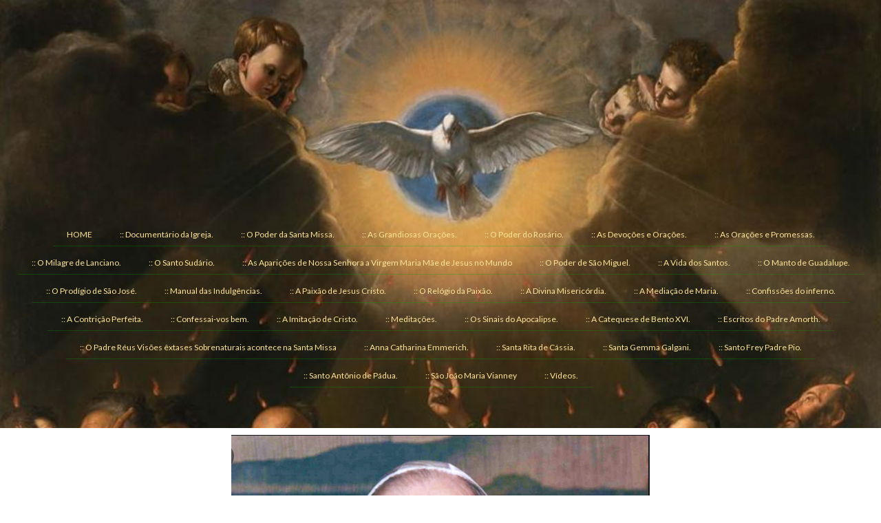

--- FILE ---
content_type: text/html; charset=utf-8
request_url: https://oespiritosanto.com/carta-enciclica-do-papa-pio-xii-opinioes-falsas-que-ameacam-doutrina
body_size: 158188
content:



<!DOCTYPE html>
<html lang=pt-BR>
<head>
  

  <meta http-equiv="X-UA-Compatible" content="IE=edge,chrome=1">
  <meta http-equiv="Content-Type" content="text/html; charset=utf-8">
  <meta name="viewport" content="width=device-width, initial-scale=1">

  
    <meta name="robots" content="index,follow">
  

  <title>A obra do Divino Espírito Santo - carta-enciclica-do-papa-pio-xii-opinioes-falsas-que-ameacam-doutrina</title>

  
  
  
  
  
  

  

  
  <meta name="description" content="CARTA ENCÍCLICA &quot;HUMANI GENERIS&quot;

DE SUA SANTIDADE

O PAPA PIO XII

 

SOBRE  OPINIÕES FALSAS QUE AMEAÇAM A DOUTRINA CATÓLICA

 

A nossos veneráveis irmãos
os Patriarcas, Primazes, Arcebispos e Bispos
 e demais Ordinários locais em paz e comunhão com a Sé Apostólica.

 

INTRODUÇÃO

 

1. As dissensões e erros do gênero humano em questões religiosas e morais têm sido sempre fonte e causa de intensa dor para todas as pessoas de boa vontade e, principalmente, para os filhos fiéis e sinceros da Igreja; mas, de maneira especial, o continuam sendo hoje em dia, quando vemos combatidos até os próprios princípios da cultura cristã.

 

2. Não é de admirar que haja constantemente discórdias e erros fora do redil de Cristo. Pois, embora possa realmente a razão humana com suas forças e sua luz natural chegar de forma absoluta ao conhecimento verdadeiro e certo de Deus, único e pessoal, que sustém e governa o mundo com sua providência, bem como ao conhecimento da lei natural, impressa pelo Criador em nossas almas, entretanto, não são poucos os obstáculos que impedem a razão de fazer uso eficaz e frutuoso dessa sua capacidade natural. De fato, as verdades que se referem a Deus e às relações entre os homens e Deus transcendem por completo a ordem dos seres sensíveis e, quando entram na prática da vida e a enformam, exigem o sacrifício e a abnegação própria. Ora, o entendimento humano encontra dificuldades na aquisição de tais verdades, já pela ação dos sentidos e da imaginação, já pelas más inclinações, nascidas do pecado original. Isso faz com que os homens, em semelhantes questões, facilmente se persuadam de ser falso e duvidoso o que não querem que seja verdadeiro.

 

3. Por isso deve-se defender que a revelação divina é moralmente necessária para que, mesmo no estado atual do gênero humano, todos possam conhecer com facilidade, com firme certeza e sem nenhum erro, as verdades religiosas e morais que não são por si inacessíveis à razão.(1)

 

4. Ademais, por vezes, pode a mente humana encontrar dificuldade mesmo para formar juízo certo sobre a credibilidade da fé católica, não obstante os múltiplos e admiráveis indícios externos ordenados por Deus para se poder provar certamente, por meio deles, a origem divina da religião cristã, exclusivamente com a luz da razão. Isso ocorre porque o homem, levado por preconceitos, ou instigado pelas paixões e pela má vontade, não só pode negar a evidência desses sinais externos, mas também resistir às inspirações sobrenaturais que Deus infunde em nossas almas.

 

I. FALSAS DOUTRINAS ATUALMENTE EM VOGA

 

5. Se olharmos para fora do redil de Cristo, facilmente descobriremos as principais direções que seguem não poucos dos homens de estudo. Uns admitem sem discrição nem prudência o sistema evolucionista, que até no próprio campo das ciências naturais não foi ainda indiscutivelmente provado, pretendendo que se deve estendê-lo à origem de todas as coisas, e com ousadia sustentam a hipótese monista e panteísta de um mundo submetido a perpétua evolução. Dessa hipótese se valem os comunistas para defender e propagar seu materialismo dialético e arrancar das almas toda noção de Deus.

 

6. As falsas afirmações de semelhante evolucionismo pelas quais se rechaça tudo o que é absoluto, firme e imutável, vieram abrir o caminho a uma moderna pseudo-filosofia que, em concorrência contra o idealismo, o imanentismo e o pragmatismo, foi denominada existencialismo, porque nega as essências imutáveis das coisas e não se preocupa mais senão com a &quot;existência&quot; de cada uma delas.

 

7. Existe igualmente um falso historicismo, que se atém só aos acontecimentos da vida humana e, tanto no campo da filosofia como no dos dogmas cristãos, destrói os fundamentos de toda verdade e lei absoluta.

 

8. Em meio a tanta confusão de opiniões nos é de algum consolo ao ver os que hoje, não raramente, abandonando as doutrinas do racionalismo em que haviam sido educados, desejam voltar aos mananciais da verdade revelada e reconhecer e professar a palavra de Deus conservada na Sagrada Escritura como fundamento da ciência sagrada. Contudo, ao mesmo tempo, lamentamos que não poucos desses, quanto mais firmemente aderem à palavra de Deus, tanto mais rebaixam o valor da razão humana; e quanto mais entusiasticamente enaltecem a autoridade de Deus revelador, tanto mais asperamente desprezam o magistério da Igreja, instituído por nosso Senhor Jesus Cristo para defender e interpretar as verdades reveladas. Esse modo de proceder não só está em contradição aberta com a Sagrada Escritura, como ainda pela experiência se mostra equívoco. Tanto é assim que os próprios &quot;dissidentes&quot; com freqüência se lamentam publicamente da discórdia que entre eles reina em questões dogmáticas, a tal ponto que se vêem obrigados a confessar a necessidade de um magistério vivo.

 

II. INFILTRAÇÃO DESSES ERROS NO PENSAMENTO CATÓLICO

 

9. Os teólogos e filósofos católicos, que têm o grave encargo de defender e imprimir nas almas dos homens as verdades divinas e humanas, não devem ignorar nem desatender essas opiniões que, mais ou menos, se apartam do reto caminho. Pelo contrário, é necessário que as conheçam bem; pois não se podem curar as enfermidades antes de serem bem conhecidas; ademais, nas mesmas falsas afirmações se oculta por vezes um pouco de verdade; e, por fim, essas opiniões falsas incitam a mente a investigar e ponderar com maior diligência algumas verdades filosóficas ou teológicas.

 

10. Se nossos filósofos e teólogos somente procurassem tirar esse fruto daquelas doutrinas, estudando-as com cautela, não teria motivo para intervir o magistério da Igreja. Embora saibamos que os doutores católicos em geral evitam contaminar-se com tais erros, consta-nos, entretanto, que não faltam hoje os que, como nos tempos apostólicos, amando a novidade mais do que o devido e também temendo que os tenham por ignorantes dos progressos da ciência, intentam subtrair-se à direção do sagrado Magistério e, por esse motivo, acham-se no perigo de apartar-se insensivelmente da verdade revelada e fazer cair a outros consigo no erra.

 

11. Existe também outro perigo, que é tanto mais grave quanto se oculta sob a capa de virtude. Muitos, deplorando a discórdia do gênero humano e a confusão reinante nas inteligências dos homens e guiados por imprudente zelo das almas, sentem-se levados por interno impulso e ardente desejo a romper as barreiras que separam entre si as pessoas boas e honradas; e propugnam uma espécie de &quot;irenismo&quot; que, passando por alto as questões que dividem os homens, se propõe não somente a combater em união de forças contra o ateísmo avassalaste, senão também a reconciliar opiniões contrárias, mesmo no campo dogmático. E, como houve antigamente os que se perguntavam se a apologética tradicional da Igreja constituía mais impedimento do que ajuda para ganhar almas a Cristo, assim também não faltam agora os que se atreveram a propor seriamente a dúvida de que talvez seja conveniente não só aperfeiçoar mas também reformar completamente a teologia e o método que atualmente, com aprovação eclesiástica, se emprega no ensino teológico, a fim de que se propague mais eficazmente o reino de Cristo em todo o mundo, entre os homens de todas as civilizações e de todas as opiniões religiosas.

 

12. Se tais propugnadores não pretendessem mais do que acomodar, com alguma renovação, o ensino eclesiástico e seus métodos às condições e necessidades atuais, não haveria quase nada que temer; contudo, alguns deles, arrebatados por imprudente &quot;irenismo&quot;, parecem considerar como óbice para restabelecer a unidade fraterna justamente aquilo que se fundamenta nas próprias leis e princípios legados por Cristo e nas instituições por ele fundadas, ou o que constitui a defesa e o sustentáculo da integridade da fé, com a queda do qual se uniriam todas as coisas, sim, mas somente na comum ruína.

 

13. Os que, ou por repreensível desejo de novidade, ou por algum motivo louvável, propugnam essas novas opiniões, nem sempre as propõem com a mesma intensidade, nem com a mesma clareza, nem com idênticos termos, nem sempre com unanimidade de pareceres; o que hoje ensinam alguns mais encobertamente, com certas cautelas e distinções, outros mais audazes propalarão amanhã abertamente e sem limitações, com escândalo de muitos, em especial do clero jovem, e com detrimento da autoridade eclesiástica. Mais cautelosamente é costume tratar dessas matérias nos livros que são postos à publicidade, já com maior liberdade se fala nos folhetos distribuídos privadamente e nas conferências e reuniões. E não se divulgam somente estas doutrinas entre os membros de um e outro clero, nos seminários e institutos religiosos, mas também entre os seculares, principalmente aqueles que se dedicam ao ensino da juventude.

 

III. CONSEQÜÊNCIAS

 

1. Desprezo da teologia escolástica

 

14. Quanto à teologia, o que alguns pretendem é diminuir o mais possível o significado dos dogmas e liberta­-los da maneira de exprimi-los já tradicional na Igreja, e dos conceitos filosóficos usados pelos doutores católicos, a fim de voltar, na exposição da doutrina católica, às expressões empregadas pela Sagrada Escritura e pelos santos Padres. Esperam que, desse modo, o dogma, despojado de elementos que chamam extrínsecos à revelação divina, possa comparar-se frutuosamente com as opiniões dogmáticas dos que estão separados da unidade da Igreja, e que, por esse caminho, se chegue pouco a pouco à assimilação do dogma católico e das opiniões dos dissidentes.

 

15. Reduzindo a doutrina católica a tais condições, crêem que se abre também o caminho para obter, segundo exigem as necessidades atuais, que o dogma seja formulado com as categorias da filosofia moderna, quer se trate do imanentismo, ou do idealismo, ou do existencialismo, ou de qualquer outro sistema. Alguns mais audazes afirmam que isso se pode e se deve fazer também em virtude de que, segundo eles, os mistérios da fé nunca se podem expressar por conceitos plenamente verdadeiros, mas só por conceitos aproximativos e que mudam continuamente, por meio dos quais a verdade se indica, é certo, mas também necessariamente se desfigura. Por isso não pensam ser absurdo, mas antes, pelo contrário, crêem ser de todo necessário que a teologia, conforme os diversos sistemas filosóficos que no decurso do tempo lhe servem de instrumento, vá substituindo os antigos conceitos por outros novos; de sorte que, de maneiras diversas e até certo ponto opostas, porém, segundo eles, equivalentes, faça humanas aquelas verdades divinas. Acrescentam que a história dos dogmas consiste em expor as várias formas que sucessivamente foi tomando a verdade revelada, de acordo com as várias doutrinas e opiniões que através dos séculos foram aparecendo.

 

16. Pelo que foi dito é evidente que tais esforços não somente levam ao relativismo dogmático, mas já de fato o contém, pois o desprezo da doutrina tradicional e de sua terminologia favorece tal relativismo e o fomenta. Ninguém ignora que os termos empregados, tanto no ensino da teologia como pelo próprio magistério da Igreja, para expressar tais conceitos podem ser aperfeiçoados e enriquecidos. É sabido também que a Igreja não foi sempre constante no uso dos mesmos termos. Ademais, é evidente que a Igreja não se pode ligar a qualquer efêmero sistema filosófico; entretanto, as noções e os termos que os doutores católicos, com geral aprovação, foram compondo durante o espaço de vários séculos para chegar a obter alguma inteligência do dogma não se assentam, sem dúvida, sobre bases tão escorregadias. Fundam-se realmente em princípios e noções deduzidas do verdadeiro conhecimento das coisas criadas; dedução realizada à luz da verdade revelada, que, por meio da Igreja, iluminava, como uma estrela, a mente humana. Por isso, não há que admirar terem sido algumas dessas noções não só empregadas mas também sancionadas por concílios ecumênicos; de sorte que não é lícito apartar-se delas.

 

17. Abandonar, pois, ou repelir, ou negar valor a tantas e tão importantes noções e expressões que homens de talento e santidade não comuns, com esforço multissecular, sob a vigilância do sagrado magistério e com a luz e guia do Espírito Santo, conceberam, expressaram e aperfeiçoaram para exprimir as verdades da fé cada vez com maior exatidão, e substituí-las por noções hipotéticas e expressões flutuantes e vagas de uma filosofia moderna que, assim como a flor do campo, hoje existe e amanhã cairá, não só é de suma imprudência, mas também converte o dogma numa cana agitada pelo vento. O desprezo dos termos e noções que os teólogos escolásticos costumam empregar leva naturalmente a abalar a teologia especulativa, a qual, por fundar-se em razões teológicas, eles julgam carecer de verdadeira certeza.

 

2. Desprezo do magistério da Igreja

 

18. Desgraçamente, esses amigos de novidades facilmente passam do desprezo da teologia escolástica ao pouco caso e até mesmo ao desprezo do próprio magistério da Igreja, que tanto prestígio tem dado com a sua autoridade àquela teologia. Apresentam este magistério como empecilho ao progresso e obstáculo à ciência; e já existem acatólicos que o consideram como freio injusto, que impede alguns teólogos mais cultos de renovar a teologia. Embora este sagrado magistério, em questões de fé e moral, deva ser para todo teólogo a norma próxima e universal da verdade (visto que a ele confiou nosso Senhor Jesus Cristo a guarda, a defesa e a interpretação do depósito da fé, ou seja, das Sagradas Escrituras e da Tradição divina), contudo, por vezes se ignora, como se não existisse, a obrigação que têm todos os fiéis de fugir mesmo daqueles erros que se aproximam mais ou menos da heresia e, portanto, de observar também as constituições e decretos em que a Santa Sé proscreveu e proibiu tais falsas opiniões. (2) Alguns há que de propósito desconhecem tudo quanto os sumos pontífices expuseram nas encíclicas sobre o caráter e a constituição da Igreja, a fim de fazer prevalecer um conceito vago, que eles professam e dizem ter tirado dos antigos Padres, principalmente dos gregos. Os sumos pontífices, dizem eles, não querem dirimir questões disputadas entre os teólogos; e, assim, cumpre voltar às fontes primitivas e explicar com os escritos dos antigos as modernas constituições e decretos do magistério.

 

19. Esse modo de falar pode parecer eloqüente, mas não carece de falácia. Pois é verdade que os romanos pontífices em geral concedem liberdade aos teólogos nas questões controvertidas entre os mais acreditados doutores; porém, a história ensina que muitas questões que antes eram objeto de livre discussão já não podem ser discutidas.

 

20. Nem se deve crer que os ensinamentos das encíclicas não exijam, por si, assentimento, sob alegação de que os sumos pontífices não exercem nelas o supremo poder de seu magistério. Entretanto, tais ensinamentos provêm do magistério ordinário, para o qual valem também aquelas palavras: &quot;Quem vos ouve a mim ouve&quot; (Lc 10,16); e, na maioria das vezes, o que é proposto e inculcado nas encíclicas, já por outras razões pertence ao patrimônio da doutrina católica. E, se os romanos pontífices em suas constituições pronunciam de caso pensado uma sentença em matéria controvertida, é evidente que, segundo a intenção e vontade dos mesmos pontífices, essa questão já não pode ser tida como objeto de livre discussão entre os teólogos.

 

21. Também é verdade que os teólogos devem sempre voltar às fontes da revelação; pois, a eles cabe indicar de que maneira &quot;se encontra, explícita ou implicitamente&quot; na Sagrada Escritura e na divina Tradição o que ensina o magistério vivo. Ademais, ambas as fontes da doutrina revelada contêm tantos e tão sublimes tesouros de verdade que nunca realmente se esgotarão. Por isso, com o estudo das fontes sagradas rejuvenescem continuamente as sagradas ciências; ao passo que, pelo contrário, a especulação que deixa de investigar o depósito da fé se torna estéril, como vemos pela experiência. Entretanto, isto não autoriza a fazer da teologia, mesmo da chamada positiva, uma ciência meramente histórica. Pois, junto com as sagradas fontes, Deus deu à sua Igreja o magistério vivo para esclarecer também e salientar o que no depósito da fé não se acha senão obscura e como que implicitamente. E o divino Redentor não confiou a interpretação autêntica desse depósito a cada um dos fiéis, nem mesmo aos teólogos, mas exclusivamente ao magistério da Igreja. Se a Igreja exerce esse múnus (como o tem feito com freqüência no decurso dos séculos pelo exercício, quer ordinário, quer extraordinário desse mesmo ofício), é evidentemente falso o método que pretende explicar o claro pelo obscuro; antes, pelo contrário, faz-se mister que todos sigam a ordem inversa. Eis porque nosso predecessor de imortal memória, Pio IX, ao ensinar que é dever nobilíssimo da teologia mostrar como uma doutrina definida pela Igreja está contida nas fontes, não sem grave motivo acrescentou aquelas palavras; &quot;com o mesmo sentido com o qual foi definida pela Igreja&quot;.(3)

 

3. Desprezo das Sagradas Escrituras

 

22. Voltando às novas teorias de que acima tratamos, alguns há que propõem ou insinuam nos ânimos muitas opiniões que diminuem a autoridade divina da Sagrada Escritura. Pois atrevem-se a adulterar o sentido das palavras com que o concílio Vaticano define que Deus é o autor da Sagrada Escritura, e renovam uma teoria já muitas vezes condenada, segundo a qual a inerrância da Sagrada Escritura se estende unicamente aos textos que tratam de Deus mesmo, ou da religião, ou da moral. Ainda mais, sem razão falam de um sentido humano da Bíblia, sob o qual se oculta o sentido divino, que é, segundo eles, o único infalível. Na interpretação da Sagrada Escritura não querem levar em consideração a analogia da fé nem a tradição da Igreja; de modo que a doutrina dos santos Padres e do Sagrado magistério deveria ser aferida por aquela das Sagradas Escrituras explicadas pelos exegetas de modo puramente humano; o que seria preferível a expor a sagrada Escritura conforme a mente da Igreja, que foi constituída por nosso Senhor Jesus Cristo guarda e intérprete de todo o depósito das verdades reveladas.

 

23. Além disso, o sentido literal da Sagrada Escritura e sua exposição, que tantos e tão exímios exegetas, sob a vigilância da Igreja, elaboraram, deve ceder lugar, segundo essas falsas opiniões, a uma nova exegese a que chamam simbólica ou espiritual; por meio dela, os livros do Antigo Testamento, que seriam atualmente na Igreja uma fonte fechada e oculta, se abririam finalmente para todos. Dessa maneira, afirmam, desaparecerão todas as dificuldades que somente encontram os que se atêm ao sentido literal das Escrituras.

 

24. Todos vêem quanto se afastam essas opiniões dos princípios e normas de hermenêutica justamente estabelecidos por nossos predecessores de feliz memória, Leão XIII, na encíclica Providentissimus, e Bento XV, na encíclica Spiritus Paraclitus, e também por nós mesmo, na encíclica Divino Afflante Spiritu.



4 . Erros subseqüentes

 

25. E não há que admirar terem essas novidades produzido frutos venenosos em quase todos os capítulos da teologia. Põe-se em dúvida que a razão humana, sem o auxílio da divina revelação e da graça divina, possa demonstrar a existência de Deus pessoal, com argumentos tirados das coisas criadas; nega-se que o mundo tenha tido princípio e afirma-se que a criação do mundo é necessária, pois procede da necessária liberalidade do amor divino; nega-se também a Deus a presciência eterna e infalível das ações livres dos homens; opiniões de todo contrárias às declarações do concílio Vaticano.(4)

 

26. Alguns também põem em discussão se os anjos são pessoas; e se a matéria difere essencialmente do espírito. Outros desvirtuam o conceito de gratuidade da ordem sobrenatural, sustentando que Deus não pode criar seres inteligentes sem ordená-los e chamá-los à visão beatífica. E não só isso, mas, ainda, passando por cima das definições do concílio de Trento, destrói-se o conceito de pecado original juntamente com o de pecado em geral, como ofensa a Deus, e também o da satisfação que Cristo ofereceu por nós. Nem faltam os que defendem que a doutrina da transubstanciação, baseada como está num conceito filosófico já antiquado de substância, deve ser corrigida; de maneira que a presença real de Cristo na santíssima eucaristia se reduza a um simbolismo, no qual as espécies consagradas não são mais do que sinais externos da presença espiritual de Cristo e de sua união íntima com os féis, membros seus no corpo místico.

 

27. Alguns não se consideram obrigados a abraçar a doutrina que há poucos anos expusemos numa encíclica e que está fundamentada nas fontes da revelação, segundo a qual o corpo místico de Cristo e a Igreja católica romana são uma mesma coisa.(5) Outros reduzem a uma fórmula vã a necessidade de pertencer à Igreja verdadeira para conseguir a salvação eterna. E outros, malmente, não admitem o caráter racional da credibilidade da fé cristã.

 

28. Sabemos que esses e outros erros semelhantes serpenteiam entre alguns filhos nossos, desviados pelo zelo imprudente ou pela falsa ciência; e nos vemos obrigado a repetir-lhes, com tristeza, verdades conhecidíssimas e erros manifestos, e a indicar-lhes, não sem ansiedade, os perigos de erro a que se expõem.

 

5. Desprezo da filosofia escolástica

 

29. É coisa sabida o quanto estima a Igreja a humana razão, à qual compete demonstrar com certeza a existência de Deus único e pessoal, comprovar invencivelmente os fundamentos da própria fé cristã por meio de suas notas divinas, expressar de maneira conveniente a lei que o Criador imprimiu nas almas dos homens, e, por fim, alcançar algum conhecimento, por certo frutuosíssimo, dos mistérios.(6) Mas a razão somente poderá exercer tal oficio de modo apto e seguro se tiver sido cultivada convenientemente, isto é, se houver sido nutrida com aquela sã filosofia, que é já como que um patrimônio herdado das precedentes gerações cristãs e que por conseguinte goza de uma autoridade de ordem superior, porquanto o próprio Magistério da Igreja utilizou os seus princípios e os seus fundamentais assertos, manifestados e definidos lentamente por homens de grande talento, para comprovar a mesma revelação divina. Essa filosofia, reconhecida e aceita pela Igreja, defende o verdadeiro e reto valor do conhecimento humano, os inconcussos princípios metafísicos, a saber, os da razão suficiente, causalidade e finalidade, e a posse da verdade certa e imutável.

 

30. É verdade que em tal filosofia se expõem muitas coisas que, nem direta, nem indiretamente, se referem à fé ou aos costumes, e que, por isso mesmo, a Igreja deixa à livre disputa dos peritos; entretanto, em outras muitas não existe tal liberdade, principalmente no que diz respeito aos princípios e aos fundamentais assertos que há pouco recordamos. Mesmo nessas questões fundamentais pode-se revestir a filosofia com mais aptas e ricas vestes, reforçá-la com mais eficazes expressões, despojá-la de certos modos escolares menos adequados, enriquecê-la com cautela com certos elementos do progressivo pensamento humano; contudo, jamais é licito derrubá-la ou contaminá-la com falsos princípios, ou estimá-la como um grande monumento, mas já fora de moda. Pois a verdade e sua expressão filosófica não podem mudar com o tempo, principalmente quando se trata dos princípios que a mente humana conhece por si mesmos, ou daqueles juízos que se apóiam tanto na sabedoria dos séculos como no consenso e fundamento da revelação divina. Qualquer verdade que a mente humana, procurando com retidão, descobre não pode estar em contradição com outra verdade já alcançada, pois Deus, verdade suprema, criou e rege a humana inteligência, de tal modo que não opõe cada dia novas verdades às já adquiridas, mas, apartados os erros que porventura se tiverem introduzido, edifica a verdade sobre a verdade, de forma tão ordenada e orgânica como vemos estar constituída a própria natureza da qual se extrai a verdade. Por esse motivo o cristão, seja filósofo, seja teólogo, não abraça apressada e levianamente qualquer novidade que no decurso do tempo se proponha, mas deve sopesá-la com suma diligência e submetê-la a justo exame a fim de que não venha perder a verdade já adquirida ou a corrompa, com grave perigo e detrimento da mesma fé.

 

31. Se tudo quanto expusemos for bem considerado, facilmente se compreenderá porque a Igreja exige que os futuros sacerdotes sejam instruídos nas disciplinas filosóficas,  segundo o método, a doutrina e os princípios do Doutor Angélico,(7) visto que, através da experiência de muitos séculos, conhece perfeitamente que o método e o sistema do Aquinate se distinguem por seu valor singular, tanto para a educação dos jovens quanto para a investigação das mais recônditas verdades, e que sua doutrina está afinada como que em uníssono com a divina revelação e é eficacíssima para assegurar os fundamentos da fé e para recolher de modo útil e seguro os frutos do são progresso.(8)

 

32. E, pois, altamente deplorável que hoje em dia desprezem alguns a filosofia que a Igreja aceitou e aprovou, e que, imprudentemente, a tachem de antiquada em suas formas e racionalística, como dizem, em seus processos. Pois afirmam que essa nossa filosofa defende erroneamente a possibilidade de uma metafísica absolutamente verdadeira, ao passo que eles sustentam, contrariamente, que as verdades, principalmente as transcendentes, só podem ser expressas por doutrinas divergentes que mutuamente se completam, embora pareçam opor-se entre si. Pelo que, concedem que a filosofia ensinada em nossas escolas, com a lúcida exposição e solução dos problemas, com a exata precisão de conceitos e com as claras distinções, pode ser conveniente preparação ao estudo da teologia, como de fato o foi adaptando-se perfeitamente à mentalidade medieval; crêem, porém, que não é o método que corresponde à cultura e às necessidades modernas. Acrescentam, ainda, que a filosofia perene é só a filosofia das essências imutáveis, enquanto a mente moderna deve considerar a &quot;existência&quot; de cada um dos seres e a vida em sua fluência contínua. E, ao desprezarem esta filosofia, enaltecem outras, antigas ou modernas, orientais ou ocidentais, de forma tal a parecer insinuar que toda filosofia ou doutrina opinável, com o acréscimo de algumas correções ou complementos, se for necessário, harmonizar-se-á com o dogma católico; o que nenhum fiel pode duvidar seja de todo falso, principalmente quando se trata dos errôneos sistemas chamados imanentismo, ou idealismo, ou materialismo, seja histórico, seja dialético, ou também existencialismo, tanto no caso de defender o ateísmo, quanto no de impugnar o valor do raciocínio metafísico.

 

33. Por fim, acusam a filosofia ensinada em nossas escolas do defeito de atender só à inteligência no processo do conhecimento, sem levar em conta o papel da vontade e dos sentimentos. O que certamente não é verdade; de fato, a filosofia cristã jamais negou a utilidade e a eficácia das boas disposições de toda alma para conhecer e abraçar plenamente os princípios religiosos e morais; ainda mais, sempre ensinou que a falta de tais disposições pode ser a causa de que o entendimento, sufocado pelas paixões e pela má vontade, se obscureça a ponto de não mais ver como convém. E o Doutor Comum crê que o entendimento é capaz de perceber de certo modo os mais altos bens correspondentes à ordem moral, tanto natural como sobrenatural, enquanto experimentar no íntimo certa afetiva &quot;conaturalidade&quot; com esses mesmos bens, seja ela natural, seja fruto da graça; (9) e claro está quanto esse conhecimento, por assim dizer, subconsciente, ajuda as investigações da razão. Porém, uma coisa é reconhecer a força dos sentimentos para auxiliar a razão a alcançar conhecimento mais certo e mais seguro das realidades morais, e outra o que intentam esses inovadores, isto é, atribuir às faculdades volitiva e afetiva certo poder de intuição, e afirmar que o homem, quando, pelo exercício da razão, não pode discernir o que deva abraçar como verdadeiro, recorra à vontade, mediante a qual escolherá livremente entre as opiniões opostas, com inaceitável mistura de conhecimento e de vontade.

 

34. Nem há que admirar se ponham em perigo, com essas novas opiniões, as duas disciplinas filosóficas que, pela sua própria natureza, estão estreitamente relacionadas com a doutrina católica, a saber, a teodicéia e a ética, cuja função acreditam não seja demonstrar coisa alguma acerca de Deus ou de qualquer outro ser transcendente, mas antes mostrar que os ensinamentos da fé sobre Deus, ser pessoal, e seus preceitos, estão inteiramente de acordo com as necessidades da vida e que por isso mesmo todos devem aceitá-los para evitar a desesperação e obter a salvação eterna; tudo isso está em oposição aberta aos documentos de nossos predecessores Leão XIII e Pio X e não se pode conciliar com os decretos do concílio Vaticano. Não haveria, certamente, tais desvios da verdade que deplorar se também no terreno filosófico todos olhassem com a devida reverência ao magistério da Igreja, ao qual compete, por divina instituição, não só custodiar e interpretar o depósito da verdade revelada, mas também vigiar sobre as disciplinas filosóficas para que os dogmas católicos não sofram dano algum da parte das opiniões não corretas.

 

6. Erros relativos a certas ciências positivas

 

35. Resta-nos agora dizer algo acerca de algumas questões que, embora pertençam às disciplinas a que é costume chamar positivas, entretanto, se entrelaçam mais ou menos com as verdades da fé cristã. Não poucos rogam insistentemente que a religião católica tenha em máxima conta a tais ciências; o que é certamente digno de louvor quando se trata de fatos na realidade demonstrados, mas que hão de admitir-se com cautela quando se trata de hipóteses, ainda que de algum modo apoiadas na ciência humana, que tocam a doutrina contida na sagrada Escritura ou na tradição. Se tais conjecturas opináveis se opõem direta ou indiretamente à doutrina que Deus revelou, então esses postulados não se podem admitir de modo algum.

 

36. Por isso o magistério da Igreja não proíbe que nas investigações e disputas entre homens doutos de ambos os campos se trate da doutrina do evolucionismo, que busca a origem do corpo humano em matéria viva preexistente (pois a fé nos obriga a reter que as almas são diretamente criadas por Deus), segundo o estágio atual das ciências humanas e da sagrada teologia, de modo que as razões de uma e outra opinião, isto é, dos que defendem ou impugnam tal doutrina, sejam ponderadas e julgadas com a devida gravidade, moderação e comedimento, contanto que todos estejam dispostos a obedecer ao ditame da Igreja, a quem Cristo conferiu o encargo de interpretar autenticamente as Sagradas Escrituras e de defender os dogmas da fé. (10) Porém, certas pessoas, ultrapassam com temerária audácia essa liberdade de discussão, agindo como se a própria origem do corpo humano a partir de matéria viva preexistente fosse já certa e absolutamente demonstrada pelos indícios até agora achados e pelos raciocínios neles baseados, e como se nada houvesse nas fontes da revelação que exigisse a máxima moderação e cautela nessa matéria.

 

37. Mas, tratando-se de outra hipótese, isto é, a do poligenismo, os filhos da Igreja não gozam da mesma liberdade, pois os fiéis cristãos não podem abraçar a teoria de que depois de Adão tenha havido na terra verdadeiros homens não procedentes do mesmo protoparente por geração natural, ou, ainda, que Adão signifique o conjunto dos primeiros pais; já que não se vê claro de que modo tal afirmação pode harmonizar-se com o que as fontes da verdade revelada e os documentos do magistério da Igreja ensinam acerca do pecado original, que procede do pecado verdadeiramente cometido por um só Adão e que, transmitindo-se a todos os homens pela geração, é próprio de cada um deles.(11)

 

38. Da mesma forma que nas ciências biológicas e antropológicas, há alguns que também nas históricas ultrapassam audazmente os limites e cautelas estabelecidos pela Igreja. De modo particular, é deplorável a maneira extraordinariamente livre de interpretar os livros históricos do Antigo Testamento. Os fautores dessa tendência, para defender a sua causa, invocam indevidamente a carta que há não muito tempo a Comissão Pontifícia para os estudos bíblicos enviou ao arcebispo de Paris.(12) Essa carta adverte claramente que os onze primeiros capítulos do Gênesis, embora não concordem propriamente com o método histórico usado pelos exímios historiadores greco-latinos e modernos, não obstante, pertencem ao gênero histórico em sentido verdadeiro, que os exegetas hão de investigar e precisar; e que os mesmos capítulos, com estilo singelo e figurado, acomodado à mente do povo pouco culto, contêm as verdades principais e fundamentais em que se apóia a nossa própria salvação, bem como uma descrição popular da origem do gênero humano e do povo escolhido. Mas, se os antigos hagiógrafos tomaram alguma coisa das tradições populares (o que se pode certamente conceder), nunca se deve esquecer que eles assim agiram ajudados pelo sopro da divina inspiração, a qual os tornava imunes de todo erro ao escolher e julgar aqueles documentos.

 

39. Todavia, o que se inseriu na Sagrada Escritura tirado das narrações populares, de modo algum deve comparar-se com as mitologias e outras narrações de tal gênero, as quais procedem mais de uma ilimitada imaginação do que daquele amor à simplicidade e à verdade que tanto resplandece nos livros do Antigo Testamento, a tal ponto que os nossos hagiógrafos devem ser tidos neste particular como claramente superiores aos antigos escritores profanos.

 

IV. DIRETRIZES

 

40. Sabemos, é verdade, que a maior parte dos doutores católicos, que com sumo proveito trabalham nas universidades, nos seminários e nos colégios religiosos, estão muito longe desses erros que hoje aberta e ocultamente se divulgam, ou por certo afã de novidades, ou por imoderado desejo de apostolado. Porém, sabemos também que tais opiniões novas podem atrair os incautos, e, por isso mesmo, preferimos nos opor aos começos do que oferecer remédio a uma enfermidade inveterada.

 

41. Pelo que, depois de meditar e considerar largamente diante do Senhor, para não faltar ao nosso sagrado dever, mandamos aos bispos e aos superiores religiosos, onerando gravissimamente suas consciências, que com a máxima diligência procurem que, nem nas classes, nem nas reuniões, nem em escritos de qualquer gênero, se exponham tais opiniões de modo algum, nem aos clérigos, nem aos fiéis cristãos.

 

42. Saibam quantos ensinam em institutos eclesiásticos que não poderão em consciência exercer o oficio de ensinar, que lhes foi comado, se não receberem religiosamente as normas que temos dado e se não as cumprirem escrupulosamente na formação dos discípulos. E procurem infundir nas mentes e nos corações dos mesmos aquela reverência e obediência que eles próprios em seu assíduo labor devem professar ao magistério da Igreja.

 

43. Esforcem-se com todo o alento e emulação por fazer avançar as ciências que professam; mas, evitem também ultrapassar os limites por nós estabelecidos para salvaguardar a verdade da fé e da doutrina católica. Às novas questões que a moderna cultura e o progresso do tempo suscitaram, apliquem sua mais diligente investigação, entretanto, com a conveniente prudência e cautela; e, finalmente, não creiam, cedendo a um falso &quot;irenismo&quot;, que os dissidentes e os que estão no erro possam ser atraídos com pleno êxito, a não ser que a verdade íntegra que está viva na Igreja seja ensinada por todos sinceramente, sem corrupção nem diminuição alguma.

 

V. CONCLUSÃO

 

44. Fundados nessa esperança, que vossa pastoral solicitude ainda aumentará, concedemos, de todo o coração, como penhor dos dons celestiais e em sinal de nossa paterna benevolência, a todos vós, veneráveis irmãos, a vosso clero e a vosso povo, a bênção apostólica.

 

Dado em Roma, junto de São Pedro, no dia 12 de agosto de 1950, ano XII de nosso pontificado.

 

PIO PP. XII

 

 

Notas

1. Conc. Vat. I, Const. Dei Filius de Fide Cath., c. 2, &quot;De revelatione&quot;.

2. CIC, cân.1324; cf. Conc. Vat. I, Const. Dei Filius, de Fide cath., c. 4, &quot;De fide et ratione&quot;, post canones.

3. Pio IX, Inter gravissimas, de 28 de outubro de 1870, Pio IX P.M. Acta, vol. V, p. 260.

4. Cf. Conc.Vat. I, Const. Dei Filius de fide cath., c. l, &quot;De Deo rerum omnium creatore&quot;.

5. Cf. Carta. Enc. Mystici Corporis Christi, AAS 35(1943), p.193ss.

6. Cf. Conc. Vat. I, Const. Dei Filius de fide cath., c. 4 &quot;De fide et ratione&quot;.

7. CIC, cân.1366, § 2. 

8. AAS 38 (1946), p. 387.

9. Cf. S. Tomás, Summa Theol, II-II, q. l, a. 4 ad 3; q. 45, a. 2, in c.

10. Cf. Aloc. Pont. aos membros da Academia das Ciências, 30 nov 1941; AAS, 33(1941), p. 506.

11. Cf. Rm 5,12-19; Conc. Trid., sess. V, cân. l - 4.

12. Dia 16 de janeiro de 1948, AAS 40(1948), pp. 45-48.

">

  <meta property="og:title" content="A obra do Divino Espírito Santo - carta-enciclica-do-papa-pio-xii-opinioes-falsas-que-ameacam-doutrina">
  <meta property="og:description" content="CARTA ENCÍCLICA &quot;HUMANI GENERIS&quot;

DE SUA SANTIDADE

O PAPA PIO XII

 

SOBRE  OPINIÕES FALSAS QUE AMEAÇAM A DOUTRINA CATÓLICA

 

A nossos veneráveis irmãos
os Patriarcas, Primazes, Arcebispos e Bispos
 e demais Ordinários locais em paz e comunhão com a Sé Apostólica.

 

INTRODUÇÃO

 

1. As dissensões e erros do gênero humano em questões religiosas e morais têm sido sempre fonte e causa de intensa dor para todas as pessoas de boa vontade e, principalmente, para os filhos fiéis e sinceros da Igreja; mas, de maneira especial, o continuam sendo hoje em dia, quando vemos combatidos até os próprios princípios da cultura cristã.

 

2. Não é de admirar que haja constantemente discórdias e erros fora do redil de Cristo. Pois, embora possa realmente a razão humana com suas forças e sua luz natural chegar de forma absoluta ao conhecimento verdadeiro e certo de Deus, único e pessoal, que sustém e governa o mundo com sua providência, bem como ao conhecimento da lei natural, impressa pelo Criador em nossas almas, entretanto, não são poucos os obstáculos que impedem a razão de fazer uso eficaz e frutuoso dessa sua capacidade natural. De fato, as verdades que se referem a Deus e às relações entre os homens e Deus transcendem por completo a ordem dos seres sensíveis e, quando entram na prática da vida e a enformam, exigem o sacrifício e a abnegação própria. Ora, o entendimento humano encontra dificuldades na aquisição de tais verdades, já pela ação dos sentidos e da imaginação, já pelas más inclinações, nascidas do pecado original. Isso faz com que os homens, em semelhantes questões, facilmente se persuadam de ser falso e duvidoso o que não querem que seja verdadeiro.

 

3. Por isso deve-se defender que a revelação divina é moralmente necessária para que, mesmo no estado atual do gênero humano, todos possam conhecer com facilidade, com firme certeza e sem nenhum erro, as verdades religiosas e morais que não são por si inacessíveis à razão.(1)

 

4. Ademais, por vezes, pode a mente humana encontrar dificuldade mesmo para formar juízo certo sobre a credibilidade da fé católica, não obstante os múltiplos e admiráveis indícios externos ordenados por Deus para se poder provar certamente, por meio deles, a origem divina da religião cristã, exclusivamente com a luz da razão. Isso ocorre porque o homem, levado por preconceitos, ou instigado pelas paixões e pela má vontade, não só pode negar a evidência desses sinais externos, mas também resistir às inspirações sobrenaturais que Deus infunde em nossas almas.

 

I. FALSAS DOUTRINAS ATUALMENTE EM VOGA

 

5. Se olharmos para fora do redil de Cristo, facilmente descobriremos as principais direções que seguem não poucos dos homens de estudo. Uns admitem sem discrição nem prudência o sistema evolucionista, que até no próprio campo das ciências naturais não foi ainda indiscutivelmente provado, pretendendo que se deve estendê-lo à origem de todas as coisas, e com ousadia sustentam a hipótese monista e panteísta de um mundo submetido a perpétua evolução. Dessa hipótese se valem os comunistas para defender e propagar seu materialismo dialético e arrancar das almas toda noção de Deus.

 

6. As falsas afirmações de semelhante evolucionismo pelas quais se rechaça tudo o que é absoluto, firme e imutável, vieram abrir o caminho a uma moderna pseudo-filosofia que, em concorrência contra o idealismo, o imanentismo e o pragmatismo, foi denominada existencialismo, porque nega as essências imutáveis das coisas e não se preocupa mais senão com a &quot;existência&quot; de cada uma delas.

 

7. Existe igualmente um falso historicismo, que se atém só aos acontecimentos da vida humana e, tanto no campo da filosofia como no dos dogmas cristãos, destrói os fundamentos de toda verdade e lei absoluta.

 

8. Em meio a tanta confusão de opiniões nos é de algum consolo ao ver os que hoje, não raramente, abandonando as doutrinas do racionalismo em que haviam sido educados, desejam voltar aos mananciais da verdade revelada e reconhecer e professar a palavra de Deus conservada na Sagrada Escritura como fundamento da ciência sagrada. Contudo, ao mesmo tempo, lamentamos que não poucos desses, quanto mais firmemente aderem à palavra de Deus, tanto mais rebaixam o valor da razão humana; e quanto mais entusiasticamente enaltecem a autoridade de Deus revelador, tanto mais asperamente desprezam o magistério da Igreja, instituído por nosso Senhor Jesus Cristo para defender e interpretar as verdades reveladas. Esse modo de proceder não só está em contradição aberta com a Sagrada Escritura, como ainda pela experiência se mostra equívoco. Tanto é assim que os próprios &quot;dissidentes&quot; com freqüência se lamentam publicamente da discórdia que entre eles reina em questões dogmáticas, a tal ponto que se vêem obrigados a confessar a necessidade de um magistério vivo.

 

II. INFILTRAÇÃO DESSES ERROS NO PENSAMENTO CATÓLICO

 

9. Os teólogos e filósofos católicos, que têm o grave encargo de defender e imprimir nas almas dos homens as verdades divinas e humanas, não devem ignorar nem desatender essas opiniões que, mais ou menos, se apartam do reto caminho. Pelo contrário, é necessário que as conheçam bem; pois não se podem curar as enfermidades antes de serem bem conhecidas; ademais, nas mesmas falsas afirmações se oculta por vezes um pouco de verdade; e, por fim, essas opiniões falsas incitam a mente a investigar e ponderar com maior diligência algumas verdades filosóficas ou teológicas.

 

10. Se nossos filósofos e teólogos somente procurassem tirar esse fruto daquelas doutrinas, estudando-as com cautela, não teria motivo para intervir o magistério da Igreja. Embora saibamos que os doutores católicos em geral evitam contaminar-se com tais erros, consta-nos, entretanto, que não faltam hoje os que, como nos tempos apostólicos, amando a novidade mais do que o devido e também temendo que os tenham por ignorantes dos progressos da ciência, intentam subtrair-se à direção do sagrado Magistério e, por esse motivo, acham-se no perigo de apartar-se insensivelmente da verdade revelada e fazer cair a outros consigo no erra.

 

11. Existe também outro perigo, que é tanto mais grave quanto se oculta sob a capa de virtude. Muitos, deplorando a discórdia do gênero humano e a confusão reinante nas inteligências dos homens e guiados por imprudente zelo das almas, sentem-se levados por interno impulso e ardente desejo a romper as barreiras que separam entre si as pessoas boas e honradas; e propugnam uma espécie de &quot;irenismo&quot; que, passando por alto as questões que dividem os homens, se propõe não somente a combater em união de forças contra o ateísmo avassalaste, senão também a reconciliar opiniões contrárias, mesmo no campo dogmático. E, como houve antigamente os que se perguntavam se a apologética tradicional da Igreja constituía mais impedimento do que ajuda para ganhar almas a Cristo, assim também não faltam agora os que se atreveram a propor seriamente a dúvida de que talvez seja conveniente não só aperfeiçoar mas também reformar completamente a teologia e o método que atualmente, com aprovação eclesiástica, se emprega no ensino teológico, a fim de que se propague mais eficazmente o reino de Cristo em todo o mundo, entre os homens de todas as civilizações e de todas as opiniões religiosas.

 

12. Se tais propugnadores não pretendessem mais do que acomodar, com alguma renovação, o ensino eclesiástico e seus métodos às condições e necessidades atuais, não haveria quase nada que temer; contudo, alguns deles, arrebatados por imprudente &quot;irenismo&quot;, parecem considerar como óbice para restabelecer a unidade fraterna justamente aquilo que se fundamenta nas próprias leis e princípios legados por Cristo e nas instituições por ele fundadas, ou o que constitui a defesa e o sustentáculo da integridade da fé, com a queda do qual se uniriam todas as coisas, sim, mas somente na comum ruína.

 

13. Os que, ou por repreensível desejo de novidade, ou por algum motivo louvável, propugnam essas novas opiniões, nem sempre as propõem com a mesma intensidade, nem com a mesma clareza, nem com idênticos termos, nem sempre com unanimidade de pareceres; o que hoje ensinam alguns mais encobertamente, com certas cautelas e distinções, outros mais audazes propalarão amanhã abertamente e sem limitações, com escândalo de muitos, em especial do clero jovem, e com detrimento da autoridade eclesiástica. Mais cautelosamente é costume tratar dessas matérias nos livros que são postos à publicidade, já com maior liberdade se fala nos folhetos distribuídos privadamente e nas conferências e reuniões. E não se divulgam somente estas doutrinas entre os membros de um e outro clero, nos seminários e institutos religiosos, mas também entre os seculares, principalmente aqueles que se dedicam ao ensino da juventude.

 

III. CONSEQÜÊNCIAS

 

1. Desprezo da teologia escolástica

 

14. Quanto à teologia, o que alguns pretendem é diminuir o mais possível o significado dos dogmas e liberta­-los da maneira de exprimi-los já tradicional na Igreja, e dos conceitos filosóficos usados pelos doutores católicos, a fim de voltar, na exposição da doutrina católica, às expressões empregadas pela Sagrada Escritura e pelos santos Padres. Esperam que, desse modo, o dogma, despojado de elementos que chamam extrínsecos à revelação divina, possa comparar-se frutuosamente com as opiniões dogmáticas dos que estão separados da unidade da Igreja, e que, por esse caminho, se chegue pouco a pouco à assimilação do dogma católico e das opiniões dos dissidentes.

 

15. Reduzindo a doutrina católica a tais condições, crêem que se abre também o caminho para obter, segundo exigem as necessidades atuais, que o dogma seja formulado com as categorias da filosofia moderna, quer se trate do imanentismo, ou do idealismo, ou do existencialismo, ou de qualquer outro sistema. Alguns mais audazes afirmam que isso se pode e se deve fazer também em virtude de que, segundo eles, os mistérios da fé nunca se podem expressar por conceitos plenamente verdadeiros, mas só por conceitos aproximativos e que mudam continuamente, por meio dos quais a verdade se indica, é certo, mas também necessariamente se desfigura. Por isso não pensam ser absurdo, mas antes, pelo contrário, crêem ser de todo necessário que a teologia, conforme os diversos sistemas filosóficos que no decurso do tempo lhe servem de instrumento, vá substituindo os antigos conceitos por outros novos; de sorte que, de maneiras diversas e até certo ponto opostas, porém, segundo eles, equivalentes, faça humanas aquelas verdades divinas. Acrescentam que a história dos dogmas consiste em expor as várias formas que sucessivamente foi tomando a verdade revelada, de acordo com as várias doutrinas e opiniões que através dos séculos foram aparecendo.

 

16. Pelo que foi dito é evidente que tais esforços não somente levam ao relativismo dogmático, mas já de fato o contém, pois o desprezo da doutrina tradicional e de sua terminologia favorece tal relativismo e o fomenta. Ninguém ignora que os termos empregados, tanto no ensino da teologia como pelo próprio magistério da Igreja, para expressar tais conceitos podem ser aperfeiçoados e enriquecidos. É sabido também que a Igreja não foi sempre constante no uso dos mesmos termos. Ademais, é evidente que a Igreja não se pode ligar a qualquer efêmero sistema filosófico; entretanto, as noções e os termos que os doutores católicos, com geral aprovação, foram compondo durante o espaço de vários séculos para chegar a obter alguma inteligência do dogma não se assentam, sem dúvida, sobre bases tão escorregadias. Fundam-se realmente em princípios e noções deduzidas do verdadeiro conhecimento das coisas criadas; dedução realizada à luz da verdade revelada, que, por meio da Igreja, iluminava, como uma estrela, a mente humana. Por isso, não há que admirar terem sido algumas dessas noções não só empregadas mas também sancionadas por concílios ecumênicos; de sorte que não é lícito apartar-se delas.

 

17. Abandonar, pois, ou repelir, ou negar valor a tantas e tão importantes noções e expressões que homens de talento e santidade não comuns, com esforço multissecular, sob a vigilância do sagrado magistério e com a luz e guia do Espírito Santo, conceberam, expressaram e aperfeiçoaram para exprimir as verdades da fé cada vez com maior exatidão, e substituí-las por noções hipotéticas e expressões flutuantes e vagas de uma filosofia moderna que, assim como a flor do campo, hoje existe e amanhã cairá, não só é de suma imprudência, mas também converte o dogma numa cana agitada pelo vento. O desprezo dos termos e noções que os teólogos escolásticos costumam empregar leva naturalmente a abalar a teologia especulativa, a qual, por fundar-se em razões teológicas, eles julgam carecer de verdadeira certeza.

 

2. Desprezo do magistério da Igreja

 

18. Desgraçamente, esses amigos de novidades facilmente passam do desprezo da teologia escolástica ao pouco caso e até mesmo ao desprezo do próprio magistério da Igreja, que tanto prestígio tem dado com a sua autoridade àquela teologia. Apresentam este magistério como empecilho ao progresso e obstáculo à ciência; e já existem acatólicos que o consideram como freio injusto, que impede alguns teólogos mais cultos de renovar a teologia. Embora este sagrado magistério, em questões de fé e moral, deva ser para todo teólogo a norma próxima e universal da verdade (visto que a ele confiou nosso Senhor Jesus Cristo a guarda, a defesa e a interpretação do depósito da fé, ou seja, das Sagradas Escrituras e da Tradição divina), contudo, por vezes se ignora, como se não existisse, a obrigação que têm todos os fiéis de fugir mesmo daqueles erros que se aproximam mais ou menos da heresia e, portanto, de observar também as constituições e decretos em que a Santa Sé proscreveu e proibiu tais falsas opiniões. (2) Alguns há que de propósito desconhecem tudo quanto os sumos pontífices expuseram nas encíclicas sobre o caráter e a constituição da Igreja, a fim de fazer prevalecer um conceito vago, que eles professam e dizem ter tirado dos antigos Padres, principalmente dos gregos. Os sumos pontífices, dizem eles, não querem dirimir questões disputadas entre os teólogos; e, assim, cumpre voltar às fontes primitivas e explicar com os escritos dos antigos as modernas constituições e decretos do magistério.

 

19. Esse modo de falar pode parecer eloqüente, mas não carece de falácia. Pois é verdade que os romanos pontífices em geral concedem liberdade aos teólogos nas questões controvertidas entre os mais acreditados doutores; porém, a história ensina que muitas questões que antes eram objeto de livre discussão já não podem ser discutidas.

 

20. Nem se deve crer que os ensinamentos das encíclicas não exijam, por si, assentimento, sob alegação de que os sumos pontífices não exercem nelas o supremo poder de seu magistério. Entretanto, tais ensinamentos provêm do magistério ordinário, para o qual valem também aquelas palavras: &quot;Quem vos ouve a mim ouve&quot; (Lc 10,16); e, na maioria das vezes, o que é proposto e inculcado nas encíclicas, já por outras razões pertence ao patrimônio da doutrina católica. E, se os romanos pontífices em suas constituições pronunciam de caso pensado uma sentença em matéria controvertida, é evidente que, segundo a intenção e vontade dos mesmos pontífices, essa questão já não pode ser tida como objeto de livre discussão entre os teólogos.

 

21. Também é verdade que os teólogos devem sempre voltar às fontes da revelação; pois, a eles cabe indicar de que maneira &quot;se encontra, explícita ou implicitamente&quot; na Sagrada Escritura e na divina Tradição o que ensina o magistério vivo. Ademais, ambas as fontes da doutrina revelada contêm tantos e tão sublimes tesouros de verdade que nunca realmente se esgotarão. Por isso, com o estudo das fontes sagradas rejuvenescem continuamente as sagradas ciências; ao passo que, pelo contrário, a especulação que deixa de investigar o depósito da fé se torna estéril, como vemos pela experiência. Entretanto, isto não autoriza a fazer da teologia, mesmo da chamada positiva, uma ciência meramente histórica. Pois, junto com as sagradas fontes, Deus deu à sua Igreja o magistério vivo para esclarecer também e salientar o que no depósito da fé não se acha senão obscura e como que implicitamente. E o divino Redentor não confiou a interpretação autêntica desse depósito a cada um dos fiéis, nem mesmo aos teólogos, mas exclusivamente ao magistério da Igreja. Se a Igreja exerce esse múnus (como o tem feito com freqüência no decurso dos séculos pelo exercício, quer ordinário, quer extraordinário desse mesmo ofício), é evidentemente falso o método que pretende explicar o claro pelo obscuro; antes, pelo contrário, faz-se mister que todos sigam a ordem inversa. Eis porque nosso predecessor de imortal memória, Pio IX, ao ensinar que é dever nobilíssimo da teologia mostrar como uma doutrina definida pela Igreja está contida nas fontes, não sem grave motivo acrescentou aquelas palavras; &quot;com o mesmo sentido com o qual foi definida pela Igreja&quot;.(3)

 

3. Desprezo das Sagradas Escrituras

 

22. Voltando às novas teorias de que acima tratamos, alguns há que propõem ou insinuam nos ânimos muitas opiniões que diminuem a autoridade divina da Sagrada Escritura. Pois atrevem-se a adulterar o sentido das palavras com que o concílio Vaticano define que Deus é o autor da Sagrada Escritura, e renovam uma teoria já muitas vezes condenada, segundo a qual a inerrância da Sagrada Escritura se estende unicamente aos textos que tratam de Deus mesmo, ou da religião, ou da moral. Ainda mais, sem razão falam de um sentido humano da Bíblia, sob o qual se oculta o sentido divino, que é, segundo eles, o único infalível. Na interpretação da Sagrada Escritura não querem levar em consideração a analogia da fé nem a tradição da Igreja; de modo que a doutrina dos santos Padres e do Sagrado magistério deveria ser aferida por aquela das Sagradas Escrituras explicadas pelos exegetas de modo puramente humano; o que seria preferível a expor a sagrada Escritura conforme a mente da Igreja, que foi constituída por nosso Senhor Jesus Cristo guarda e intérprete de todo o depósito das verdades reveladas.

 

23. Além disso, o sentido literal da Sagrada Escritura e sua exposição, que tantos e tão exímios exegetas, sob a vigilância da Igreja, elaboraram, deve ceder lugar, segundo essas falsas opiniões, a uma nova exegese a que chamam simbólica ou espiritual; por meio dela, os livros do Antigo Testamento, que seriam atualmente na Igreja uma fonte fechada e oculta, se abririam finalmente para todos. Dessa maneira, afirmam, desaparecerão todas as dificuldades que somente encontram os que se atêm ao sentido literal das Escrituras.

 

24. Todos vêem quanto se afastam essas opiniões dos princípios e normas de hermenêutica justamente estabelecidos por nossos predecessores de feliz memória, Leão XIII, na encíclica Providentissimus, e Bento XV, na encíclica Spiritus Paraclitus, e também por nós mesmo, na encíclica Divino Afflante Spiritu.



4 . Erros subseqüentes

 

25. E não há que admirar terem essas novidades produzido frutos venenosos em quase todos os capítulos da teologia. Põe-se em dúvida que a razão humana, sem o auxílio da divina revelação e da graça divina, possa demonstrar a existência de Deus pessoal, com argumentos tirados das coisas criadas; nega-se que o mundo tenha tido princípio e afirma-se que a criação do mundo é necessária, pois procede da necessária liberalidade do amor divino; nega-se também a Deus a presciência eterna e infalível das ações livres dos homens; opiniões de todo contrárias às declarações do concílio Vaticano.(4)

 

26. Alguns também põem em discussão se os anjos são pessoas; e se a matéria difere essencialmente do espírito. Outros desvirtuam o conceito de gratuidade da ordem sobrenatural, sustentando que Deus não pode criar seres inteligentes sem ordená-los e chamá-los à visão beatífica. E não só isso, mas, ainda, passando por cima das definições do concílio de Trento, destrói-se o conceito de pecado original juntamente com o de pecado em geral, como ofensa a Deus, e também o da satisfação que Cristo ofereceu por nós. Nem faltam os que defendem que a doutrina da transubstanciação, baseada como está num conceito filosófico já antiquado de substância, deve ser corrigida; de maneira que a presença real de Cristo na santíssima eucaristia se reduza a um simbolismo, no qual as espécies consagradas não são mais do que sinais externos da presença espiritual de Cristo e de sua união íntima com os féis, membros seus no corpo místico.

 

27. Alguns não se consideram obrigados a abraçar a doutrina que há poucos anos expusemos numa encíclica e que está fundamentada nas fontes da revelação, segundo a qual o corpo místico de Cristo e a Igreja católica romana são uma mesma coisa.(5) Outros reduzem a uma fórmula vã a necessidade de pertencer à Igreja verdadeira para conseguir a salvação eterna. E outros, malmente, não admitem o caráter racional da credibilidade da fé cristã.

 

28. Sabemos que esses e outros erros semelhantes serpenteiam entre alguns filhos nossos, desviados pelo zelo imprudente ou pela falsa ciência; e nos vemos obrigado a repetir-lhes, com tristeza, verdades conhecidíssimas e erros manifestos, e a indicar-lhes, não sem ansiedade, os perigos de erro a que se expõem.

 

5. Desprezo da filosofia escolástica

 

29. É coisa sabida o quanto estima a Igreja a humana razão, à qual compete demonstrar com certeza a existência de Deus único e pessoal, comprovar invencivelmente os fundamentos da própria fé cristã por meio de suas notas divinas, expressar de maneira conveniente a lei que o Criador imprimiu nas almas dos homens, e, por fim, alcançar algum conhecimento, por certo frutuosíssimo, dos mistérios.(6) Mas a razão somente poderá exercer tal oficio de modo apto e seguro se tiver sido cultivada convenientemente, isto é, se houver sido nutrida com aquela sã filosofia, que é já como que um patrimônio herdado das precedentes gerações cristãs e que por conseguinte goza de uma autoridade de ordem superior, porquanto o próprio Magistério da Igreja utilizou os seus princípios e os seus fundamentais assertos, manifestados e definidos lentamente por homens de grande talento, para comprovar a mesma revelação divina. Essa filosofia, reconhecida e aceita pela Igreja, defende o verdadeiro e reto valor do conhecimento humano, os inconcussos princípios metafísicos, a saber, os da razão suficiente, causalidade e finalidade, e a posse da verdade certa e imutável.

 

30. É verdade que em tal filosofia se expõem muitas coisas que, nem direta, nem indiretamente, se referem à fé ou aos costumes, e que, por isso mesmo, a Igreja deixa à livre disputa dos peritos; entretanto, em outras muitas não existe tal liberdade, principalmente no que diz respeito aos princípios e aos fundamentais assertos que há pouco recordamos. Mesmo nessas questões fundamentais pode-se revestir a filosofia com mais aptas e ricas vestes, reforçá-la com mais eficazes expressões, despojá-la de certos modos escolares menos adequados, enriquecê-la com cautela com certos elementos do progressivo pensamento humano; contudo, jamais é licito derrubá-la ou contaminá-la com falsos princípios, ou estimá-la como um grande monumento, mas já fora de moda. Pois a verdade e sua expressão filosófica não podem mudar com o tempo, principalmente quando se trata dos princípios que a mente humana conhece por si mesmos, ou daqueles juízos que se apóiam tanto na sabedoria dos séculos como no consenso e fundamento da revelação divina. Qualquer verdade que a mente humana, procurando com retidão, descobre não pode estar em contradição com outra verdade já alcançada, pois Deus, verdade suprema, criou e rege a humana inteligência, de tal modo que não opõe cada dia novas verdades às já adquiridas, mas, apartados os erros que porventura se tiverem introduzido, edifica a verdade sobre a verdade, de forma tão ordenada e orgânica como vemos estar constituída a própria natureza da qual se extrai a verdade. Por esse motivo o cristão, seja filósofo, seja teólogo, não abraça apressada e levianamente qualquer novidade que no decurso do tempo se proponha, mas deve sopesá-la com suma diligência e submetê-la a justo exame a fim de que não venha perder a verdade já adquirida ou a corrompa, com grave perigo e detrimento da mesma fé.

 

31. Se tudo quanto expusemos for bem considerado, facilmente se compreenderá porque a Igreja exige que os futuros sacerdotes sejam instruídos nas disciplinas filosóficas,  segundo o método, a doutrina e os princípios do Doutor Angélico,(7) visto que, através da experiência de muitos séculos, conhece perfeitamente que o método e o sistema do Aquinate se distinguem por seu valor singular, tanto para a educação dos jovens quanto para a investigação das mais recônditas verdades, e que sua doutrina está afinada como que em uníssono com a divina revelação e é eficacíssima para assegurar os fundamentos da fé e para recolher de modo útil e seguro os frutos do são progresso.(8)

 

32. E, pois, altamente deplorável que hoje em dia desprezem alguns a filosofia que a Igreja aceitou e aprovou, e que, imprudentemente, a tachem de antiquada em suas formas e racionalística, como dizem, em seus processos. Pois afirmam que essa nossa filosofa defende erroneamente a possibilidade de uma metafísica absolutamente verdadeira, ao passo que eles sustentam, contrariamente, que as verdades, principalmente as transcendentes, só podem ser expressas por doutrinas divergentes que mutuamente se completam, embora pareçam opor-se entre si. Pelo que, concedem que a filosofia ensinada em nossas escolas, com a lúcida exposição e solução dos problemas, com a exata precisão de conceitos e com as claras distinções, pode ser conveniente preparação ao estudo da teologia, como de fato o foi adaptando-se perfeitamente à mentalidade medieval; crêem, porém, que não é o método que corresponde à cultura e às necessidades modernas. Acrescentam, ainda, que a filosofia perene é só a filosofia das essências imutáveis, enquanto a mente moderna deve considerar a &quot;existência&quot; de cada um dos seres e a vida em sua fluência contínua. E, ao desprezarem esta filosofia, enaltecem outras, antigas ou modernas, orientais ou ocidentais, de forma tal a parecer insinuar que toda filosofia ou doutrina opinável, com o acréscimo de algumas correções ou complementos, se for necessário, harmonizar-se-á com o dogma católico; o que nenhum fiel pode duvidar seja de todo falso, principalmente quando se trata dos errôneos sistemas chamados imanentismo, ou idealismo, ou materialismo, seja histórico, seja dialético, ou também existencialismo, tanto no caso de defender o ateísmo, quanto no de impugnar o valor do raciocínio metafísico.

 

33. Por fim, acusam a filosofia ensinada em nossas escolas do defeito de atender só à inteligência no processo do conhecimento, sem levar em conta o papel da vontade e dos sentimentos. O que certamente não é verdade; de fato, a filosofia cristã jamais negou a utilidade e a eficácia das boas disposições de toda alma para conhecer e abraçar plenamente os princípios religiosos e morais; ainda mais, sempre ensinou que a falta de tais disposições pode ser a causa de que o entendimento, sufocado pelas paixões e pela má vontade, se obscureça a ponto de não mais ver como convém. E o Doutor Comum crê que o entendimento é capaz de perceber de certo modo os mais altos bens correspondentes à ordem moral, tanto natural como sobrenatural, enquanto experimentar no íntimo certa afetiva &quot;conaturalidade&quot; com esses mesmos bens, seja ela natural, seja fruto da graça; (9) e claro está quanto esse conhecimento, por assim dizer, subconsciente, ajuda as investigações da razão. Porém, uma coisa é reconhecer a força dos sentimentos para auxiliar a razão a alcançar conhecimento mais certo e mais seguro das realidades morais, e outra o que intentam esses inovadores, isto é, atribuir às faculdades volitiva e afetiva certo poder de intuição, e afirmar que o homem, quando, pelo exercício da razão, não pode discernir o que deva abraçar como verdadeiro, recorra à vontade, mediante a qual escolherá livremente entre as opiniões opostas, com inaceitável mistura de conhecimento e de vontade.

 

34. Nem há que admirar se ponham em perigo, com essas novas opiniões, as duas disciplinas filosóficas que, pela sua própria natureza, estão estreitamente relacionadas com a doutrina católica, a saber, a teodicéia e a ética, cuja função acreditam não seja demonstrar coisa alguma acerca de Deus ou de qualquer outro ser transcendente, mas antes mostrar que os ensinamentos da fé sobre Deus, ser pessoal, e seus preceitos, estão inteiramente de acordo com as necessidades da vida e que por isso mesmo todos devem aceitá-los para evitar a desesperação e obter a salvação eterna; tudo isso está em oposição aberta aos documentos de nossos predecessores Leão XIII e Pio X e não se pode conciliar com os decretos do concílio Vaticano. Não haveria, certamente, tais desvios da verdade que deplorar se também no terreno filosófico todos olhassem com a devida reverência ao magistério da Igreja, ao qual compete, por divina instituição, não só custodiar e interpretar o depósito da verdade revelada, mas também vigiar sobre as disciplinas filosóficas para que os dogmas católicos não sofram dano algum da parte das opiniões não corretas.

 

6. Erros relativos a certas ciências positivas

 

35. Resta-nos agora dizer algo acerca de algumas questões que, embora pertençam às disciplinas a que é costume chamar positivas, entretanto, se entrelaçam mais ou menos com as verdades da fé cristã. Não poucos rogam insistentemente que a religião católica tenha em máxima conta a tais ciências; o que é certamente digno de louvor quando se trata de fatos na realidade demonstrados, mas que hão de admitir-se com cautela quando se trata de hipóteses, ainda que de algum modo apoiadas na ciência humana, que tocam a doutrina contida na sagrada Escritura ou na tradição. Se tais conjecturas opináveis se opõem direta ou indiretamente à doutrina que Deus revelou, então esses postulados não se podem admitir de modo algum.

 

36. Por isso o magistério da Igreja não proíbe que nas investigações e disputas entre homens doutos de ambos os campos se trate da doutrina do evolucionismo, que busca a origem do corpo humano em matéria viva preexistente (pois a fé nos obriga a reter que as almas são diretamente criadas por Deus), segundo o estágio atual das ciências humanas e da sagrada teologia, de modo que as razões de uma e outra opinião, isto é, dos que defendem ou impugnam tal doutrina, sejam ponderadas e julgadas com a devida gravidade, moderação e comedimento, contanto que todos estejam dispostos a obedecer ao ditame da Igreja, a quem Cristo conferiu o encargo de interpretar autenticamente as Sagradas Escrituras e de defender os dogmas da fé. (10) Porém, certas pessoas, ultrapassam com temerária audácia essa liberdade de discussão, agindo como se a própria origem do corpo humano a partir de matéria viva preexistente fosse já certa e absolutamente demonstrada pelos indícios até agora achados e pelos raciocínios neles baseados, e como se nada houvesse nas fontes da revelação que exigisse a máxima moderação e cautela nessa matéria.

 

37. Mas, tratando-se de outra hipótese, isto é, a do poligenismo, os filhos da Igreja não gozam da mesma liberdade, pois os fiéis cristãos não podem abraçar a teoria de que depois de Adão tenha havido na terra verdadeiros homens não procedentes do mesmo protoparente por geração natural, ou, ainda, que Adão signifique o conjunto dos primeiros pais; já que não se vê claro de que modo tal afirmação pode harmonizar-se com o que as fontes da verdade revelada e os documentos do magistério da Igreja ensinam acerca do pecado original, que procede do pecado verdadeiramente cometido por um só Adão e que, transmitindo-se a todos os homens pela geração, é próprio de cada um deles.(11)

 

38. Da mesma forma que nas ciências biológicas e antropológicas, há alguns que também nas históricas ultrapassam audazmente os limites e cautelas estabelecidos pela Igreja. De modo particular, é deplorável a maneira extraordinariamente livre de interpretar os livros históricos do Antigo Testamento. Os fautores dessa tendência, para defender a sua causa, invocam indevidamente a carta que há não muito tempo a Comissão Pontifícia para os estudos bíblicos enviou ao arcebispo de Paris.(12) Essa carta adverte claramente que os onze primeiros capítulos do Gênesis, embora não concordem propriamente com o método histórico usado pelos exímios historiadores greco-latinos e modernos, não obstante, pertencem ao gênero histórico em sentido verdadeiro, que os exegetas hão de investigar e precisar; e que os mesmos capítulos, com estilo singelo e figurado, acomodado à mente do povo pouco culto, contêm as verdades principais e fundamentais em que se apóia a nossa própria salvação, bem como uma descrição popular da origem do gênero humano e do povo escolhido. Mas, se os antigos hagiógrafos tomaram alguma coisa das tradições populares (o que se pode certamente conceder), nunca se deve esquecer que eles assim agiram ajudados pelo sopro da divina inspiração, a qual os tornava imunes de todo erro ao escolher e julgar aqueles documentos.

 

39. Todavia, o que se inseriu na Sagrada Escritura tirado das narrações populares, de modo algum deve comparar-se com as mitologias e outras narrações de tal gênero, as quais procedem mais de uma ilimitada imaginação do que daquele amor à simplicidade e à verdade que tanto resplandece nos livros do Antigo Testamento, a tal ponto que os nossos hagiógrafos devem ser tidos neste particular como claramente superiores aos antigos escritores profanos.

 

IV. DIRETRIZES

 

40. Sabemos, é verdade, que a maior parte dos doutores católicos, que com sumo proveito trabalham nas universidades, nos seminários e nos colégios religiosos, estão muito longe desses erros que hoje aberta e ocultamente se divulgam, ou por certo afã de novidades, ou por imoderado desejo de apostolado. Porém, sabemos também que tais opiniões novas podem atrair os incautos, e, por isso mesmo, preferimos nos opor aos começos do que oferecer remédio a uma enfermidade inveterada.

 

41. Pelo que, depois de meditar e considerar largamente diante do Senhor, para não faltar ao nosso sagrado dever, mandamos aos bispos e aos superiores religiosos, onerando gravissimamente suas consciências, que com a máxima diligência procurem que, nem nas classes, nem nas reuniões, nem em escritos de qualquer gênero, se exponham tais opiniões de modo algum, nem aos clérigos, nem aos fiéis cristãos.

 

42. Saibam quantos ensinam em institutos eclesiásticos que não poderão em consciência exercer o oficio de ensinar, que lhes foi comado, se não receberem religiosamente as normas que temos dado e se não as cumprirem escrupulosamente na formação dos discípulos. E procurem infundir nas mentes e nos corações dos mesmos aquela reverência e obediência que eles próprios em seu assíduo labor devem professar ao magistério da Igreja.

 

43. Esforcem-se com todo o alento e emulação por fazer avançar as ciências que professam; mas, evitem também ultrapassar os limites por nós estabelecidos para salvaguardar a verdade da fé e da doutrina católica. Às novas questões que a moderna cultura e o progresso do tempo suscitaram, apliquem sua mais diligente investigação, entretanto, com a conveniente prudência e cautela; e, finalmente, não creiam, cedendo a um falso &quot;irenismo&quot;, que os dissidentes e os que estão no erro possam ser atraídos com pleno êxito, a não ser que a verdade íntegra que está viva na Igreja seja ensinada por todos sinceramente, sem corrupção nem diminuição alguma.

 

V. CONCLUSÃO

 

44. Fundados nessa esperança, que vossa pastoral solicitude ainda aumentará, concedemos, de todo o coração, como penhor dos dons celestiais e em sinal de nossa paterna benevolência, a todos vós, veneráveis irmãos, a vosso clero e a vosso povo, a bênção apostólica.

 

Dado em Roma, junto de São Pedro, no dia 12 de agosto de 1950, ano XII de nosso pontificado.

 

PIO PP. XII

 

 

Notas

1. Conc. Vat. I, Const. Dei Filius de Fide Cath., c. 2, &quot;De revelatione&quot;.

2. CIC, cân.1324; cf. Conc. Vat. I, Const. Dei Filius, de Fide cath., c. 4, &quot;De fide et ratione&quot;, post canones.

3. Pio IX, Inter gravissimas, de 28 de outubro de 1870, Pio IX P.M. Acta, vol. V, p. 260.

4. Cf. Conc.Vat. I, Const. Dei Filius de fide cath., c. l, &quot;De Deo rerum omnium creatore&quot;.

5. Cf. Carta. Enc. Mystici Corporis Christi, AAS 35(1943), p.193ss.

6. Cf. Conc. Vat. I, Const. Dei Filius de fide cath., c. 4 &quot;De fide et ratione&quot;.

7. CIC, cân.1366, § 2. 

8. AAS 38 (1946), p. 387.

9. Cf. S. Tomás, Summa Theol, II-II, q. l, a. 4 ad 3; q. 45, a. 2, in c.

10. Cf. Aloc. Pont. aos membros da Academia das Ciências, 30 nov 1941; AAS, 33(1941), p. 506.

11. Cf. Rm 5,12-19; Conc. Trid., sess. V, cân. l - 4.

12. Dia 16 de janeiro de 1948, AAS 40(1948), pp. 45-48.

">
  <meta property="og:locale" content="pt_BR">
  <meta property="og:type" content="website">
  <meta property="og:url" content="https://oespiritosanto.com/carta-enciclica-do-papa-pio-xii-opinioes-falsas-que-ameacam-doutrina">
  

  <link rel="icon" type="image/png" href="https://yata.s3-object.locaweb.com.br/b6fc8b2e4495e033eab9d9159ef0efcda766e9f7ecf10be14db43db64f4e0ab5">

  <link href='//fonts.googleapis.com/css?family=Open Sans:400,600,700|Lato:400,700|Lato:400,700|Lato:400,700' rel='stylesheet' type='text/css'>
  <link type="text/css" rel="stylesheet" href="/assets/criadordesites.css?094d0b63-e186-467a-be2f-4eab61f53c97">

  <style type="text/css">
      .cs-section[id="047d43b6-37f6-47c3-860a-609ee875c25b"] {  min-height: 150px;}.cs-section[id="047d43b6-37f6-47c3-860a-609ee875c25b"] .cs-section-inner {  min-height: 150px;  background-color: ;    }  .cs-box[id="0d7ab7b7-b862-41f8-93d1-1f2bc8ace2ad"] {  flex-grow: 1;}  .cs-widget[id="d9970b87-e9c4-4d62-ba72-abdb69cca2cc"] {  background-color: transparent;    }  .cs-widget[id="d67dda9b-dbc6-49af-99cd-92a5dc9ac71d"] {  background-color: transparent;    }
  </style>
<link rel="canonical" href="https://oespiritosanto.com/carta-enciclica-do-papa-pio-xii-opinioes-falsas-que-ameacam-doutrina">
</head>
<body class="cs-main">
  <div class="cs-page">
    <header id="a8eda727-24c3-4618-9ec2-516b51c3379b" class="cs-section cs-section-full-content cs-parallax cs-section-vertical">
  <div class="cs-section-inner">
    <div class="cs-lines">
      
        <div id="77d489bc-5ccb-48f2-ab40-d7b7b4e16813" class="cs-line">
  <div class="cs-boxes">
    
      <div id="2532c11e-aa3c-41c4-89b6-cd307b1c6601" class="cs-box">
  <div class="cs-widgets">
    
      <div id="a0c30003-4508-4aa0-ab4d-6f93a8726834"
  class="cs-widget cs-text-widget">
  
      <div class="text-editor">
  <p>&nbsp;</p>

<p>&nbsp;</p>

<p>&nbsp;</p>

<p>&nbsp;</p>

<p>&nbsp;</p>

<p>&nbsp;</p>

<p>&nbsp;</p>

<p>&nbsp;</p>

<p>&nbsp;</p>

</div>

  
</div>

    
      <div id="0d8db4c2-d5a2-4ced-96d2-7788a02db4ae"
  class="cs-widget cs-code-widget">
  
      <style type="text/css"> 
a:link 
{ 
 text-decoration:none; 
} 
</style>

  
</div>

    
      <div id="687a0e4f-4f9b-4594-b8e3-d31cf678e091"
  class="cs-widget cs-menu-widget">
  
      <nav class="cs-menu cs-menu-theme-3 cs-menu-horizontal cs-menu-center" role="navigation" aria-label="Menu principal do site">
  <input aria-label="Se estiver em dispositivos móveis, cheque este item, para exibir o Menu de navegação" type="checkbox" name="cs-menu-control" id="cs-menu-control"/>
  <label for="cs-menu-control" class="cs-menu-button">
    <svg viewBox="0 0 24 24" class="cs-ico-menu" xmlns="http://www.w3.org/2000/svg" aria-labelledby="title" role="img">
      <title>Ícone para exibir Menu</title>
      <path d="M21.7,1.2H2.3C1,1.2,0,2.2,0,3.5s1,2.3,2.3,2.3h19.4c1.3,0,2.3-1,2.3-2.3S23,1.2,21.7,1.2z"></path>
      <path d="M21.7,9.7H2.3C1,9.7,0,10.7,0,12s1,2.3,2.3,2.3h19.4c1.3,0,2.3-1,2.3-2.3S23,9.7,21.7,9.7z"></path>
      <path d="M21.7,18.2H2.3c-1.3,0-2.3,1-2.3,2.3c0,1.3,1,2.3,2.3,2.3h19.4c1.3,0,2.3-1,2.3-2.3C24,19.2,23,18.2,21.7,18.2z"></path>
    </svg>
    <svg viewBox="0 0 24 24.009" class="cs-ico-menu-close" xmlns="http://www.w3.org/2000/svg" aria-labelledby="title" role="img">
      <title>Ícone para fechar o menu</title>
      <path d="M16.067,12.009l7.092-7.091c1.121-1.121,1.121-2.938,0-4.058c-1.121-1.121-2.938-1.121-4.058,0 l-7.092,7.092L4.918,0.84C3.797-0.28,1.98-0.28,0.86,0.84c-1.121,1.121-1.121,2.938,0,4.058l7.092,7.111L0.84,19.101 c-1.121,1.121-1.121,2.938,0,4.059c0.561,0.56,1.295,0.85,2.029,0.85c0.734,0,1.469-0.271,2.029-0.85l7.111-7.092l7.092,7.092 c0.561,0.56,1.294,0.85,2.028,0.85s1.469-0.271,2.029-0.85c1.121-1.121,1.121-2.938,0-4.059L16.067,12.009z"/>
    </svg>
  </label>
  <label for="cs-menu-control" class="cs-menu-overlay"></label>
  <ul class="cs-menu-items" role="menubar">
    

    
      
      

      <li >
        
          <a href="/" role="menuitem" tabindex="1">HOME</a>
        

        
      </li>
    
      
      

      <li class="cs-has-submenu" aria-haspopup="true">
        
          <a href="/documentario-da-igreja" role="menuitem" tabindex="1">:: Documentário da Igreja.</a>
        

        
          <ul class="cs-submenu-items" role="menu">
            
          </ul>
        
      </li>
    
      
      

      <li class="cs-has-submenu" aria-haspopup="true">
        
          <a href="/o-poder-da-santa-missa" role="menuitem" tabindex="1">:: O Poder da Santa Missa.</a>
        

        
          <ul class="cs-submenu-items" role="menu">
            
          </ul>
        
      </li>
    
      
      

      <li class="cs-has-submenu" aria-haspopup="true">
        
          <a href="/as-grandiosas-oracoes" role="menuitem" tabindex="1">:: As Grandiosas Orações.</a>
        

        
          <ul class="cs-submenu-items" role="menu">
            
          </ul>
        
      </li>
    
      
      

      <li class="cs-has-submenu" aria-haspopup="true">
        
          <a href="/o-poder-do-rosario" role="menuitem" tabindex="1">:: O Poder do Rosário.</a>
        

        
          <ul class="cs-submenu-items" role="menu">
            
          </ul>
        
      </li>
    
      
      

      <li class="cs-has-submenu" aria-haspopup="true">
        
          <a href="/as-devocoes-e-oracoes" role="menuitem" tabindex="1">:: As Devoções e Orações.</a>
        

        
          <ul class="cs-submenu-items" role="menu">
            
          </ul>
        
      </li>
    
      
      

      <li class="cs-has-submenu" aria-haspopup="true">
        
          <a href="/as-oracoes-e-promessas" role="menuitem" tabindex="1">:: As Orações e Promessas.</a>
        

        
          <ul class="cs-submenu-items" role="menu">
            
          </ul>
        
      </li>
    
      
      

      <li class="cs-has-submenu" aria-haspopup="true">
        
          <a href="/o-milagre-de-lanciano" role="menuitem" tabindex="1">:: O Milagre de Lanciano.</a>
        

        
          <ul class="cs-submenu-items" role="menu">
            
          </ul>
        
      </li>
    
      
      

      <li class="cs-has-submenu" aria-haspopup="true">
        
          <a href="/o-santo-sudario" role="menuitem" tabindex="1">:: O Santo Sudário.</a>
        

        
          <ul class="cs-submenu-items" role="menu">
            
          </ul>
        
      </li>
    
      
      

      <li class="cs-has-submenu" aria-haspopup="true">
        
          <a href="/as-aparicoes-de-nossa-senhora-a-virgem-maria-mae-de-jesus-no-mundo" role="menuitem" tabindex="1">:: As Aparições de Nossa Senhora a Virgem Maria Mãe de Jesus no Mundo</a>
        

        
          <ul class="cs-submenu-items" role="menu">
            
          </ul>
        
      </li>
    
      
      

      <li class="cs-has-submenu" aria-haspopup="true">
        
          <a href="/o-poder-de-sao-miguel" role="menuitem" tabindex="1">:: O Poder de São Miguel.</a>
        

        
          <ul class="cs-submenu-items" role="menu">
            
          </ul>
        
      </li>
    
      
      

      <li class="cs-has-submenu" aria-haspopup="true">
        
          <a href="/a-vida-dos-santos" role="menuitem" tabindex="1">:: A Vida dos Santos.</a>
        

        
          <ul class="cs-submenu-items" role="menu">
            
          </ul>
        
      </li>
    
      
      

      <li >
        
          <a href="/o-manto-de-guadalupe" role="menuitem" tabindex="1">:: O Manto de Guadalupe.</a>
        

        
      </li>
    
      
      

      <li class="cs-has-submenu" aria-haspopup="true">
        
          <a href="/o-prodigio-de-sao-jose" role="menuitem" tabindex="1">:: O Prodígio de São José.</a>
        

        
          <ul class="cs-submenu-items" role="menu">
            
          </ul>
        
      </li>
    
      
      

      <li >
        
          <a href="/manual-das-indulgencias" role="menuitem" tabindex="1">:: Manual das Indulgências.</a>
        

        
      </li>
    
      
      

      <li class="cs-has-submenu" aria-haspopup="true">
        
          <a href="/a-paixao-de-jesus-cristo" role="menuitem" tabindex="1">:: A Paixão de Jesus Cristo.</a>
        

        
          <ul class="cs-submenu-items" role="menu">
            
          </ul>
        
      </li>
    
      
      

      <li class="cs-has-submenu" aria-haspopup="true">
        
          <a href="/o-relogio-da-paixao" role="menuitem" tabindex="1">:: O Relógio da Paixão.</a>
        

        
          <ul class="cs-submenu-items" role="menu">
            
          </ul>
        
      </li>
    
      
      

      <li class="cs-has-submenu" aria-haspopup="true">
        
          <a href="/a-divina-misericordia" role="menuitem" tabindex="1">:: A Divina Misericórdia.</a>
        

        
          <ul class="cs-submenu-items" role="menu">
            
          </ul>
        
      </li>
    
      
      

      <li class="cs-has-submenu" aria-haspopup="true">
        
          <a href="/a-mediacao-de-maria" role="menuitem" tabindex="1">:: A Mediação de Maria.</a>
        

        
          <ul class="cs-submenu-items" role="menu">
            
          </ul>
        
      </li>
    
      
      

      <li >
        
          <a href="/confissoes-do-inferno" role="menuitem" tabindex="1">:: Confissões do inferno.</a>
        

        
      </li>
    
      
      

      <li >
        
          <a href="/a-contricao-perfeita" role="menuitem" tabindex="1">:: A Contrição Perfeita.</a>
        

        
      </li>
    
      
      

      <li class="cs-has-submenu" aria-haspopup="true">
        
          <a href="/confessai-vos-bem" role="menuitem" tabindex="1">:: Confessai-vos bem.</a>
        

        
          <ul class="cs-submenu-items" role="menu">
            
          </ul>
        
      </li>
    
      
      

      <li class="cs-has-submenu" aria-haspopup="true">
        
          <a href="/a-imitacao-de-cristo" role="menuitem" tabindex="1">:: A Imitação de Cristo.</a>
        

        
          <ul class="cs-submenu-items" role="menu">
            
          </ul>
        
      </li>
    
      
      

      <li class="cs-has-submenu" aria-haspopup="true">
        
          <a href="/meditacoes" role="menuitem" tabindex="1">:: Meditações.</a>
        

        
          <ul class="cs-submenu-items" role="menu">
            
          </ul>
        
      </li>
    
      
      

      <li class="cs-has-submenu" aria-haspopup="true">
        
          <a href="/os-sinais-do-apocalipse" role="menuitem" tabindex="1">:: Os Sinais do Apocalipse.</a>
        

        
          <ul class="cs-submenu-items" role="menu">
            
          </ul>
        
      </li>
    
      
      

      <li class="cs-has-submenu" aria-haspopup="true">
        
          <a href="/a-catequese-do-papa" role="menuitem" tabindex="1">:: A Catequese de Bento XVI.</a>
        

        
          <ul class="cs-submenu-items" role="menu">
            
          </ul>
        
      </li>
    
      
      

      <li class="cs-has-submenu" aria-haspopup="true">
        
          <a href="/escritos-do-padre-amorth" role="menuitem" tabindex="1">:: Escritos do Padre Amorth.</a>
        

        
          <ul class="cs-submenu-items" role="menu">
            
          </ul>
        
      </li>
    
      
      

      <li >
        
          <a href="/o-padre-reus" role="menuitem" tabindex="1">:: O Padre Réus Visões êxtases Sobrenaturais acontece na Santa Missa</a>
        

        
      </li>
    
      
      

      <li class="cs-has-submenu" aria-haspopup="true">
        
          <a href="/anna-catharina-emmerich" role="menuitem" tabindex="1">:: Anna Catharina Emmerich.</a>
        

        
          <ul class="cs-submenu-items" role="menu">
            
          </ul>
        
      </li>
    
      
      

      <li >
        
          <a href="/santa-rita-de-cassia" role="menuitem" tabindex="1">:: Santa Rita de Cássia.</a>
        

        
      </li>
    
      
      

      <li >
        
          <a href="/santa-gemma-galgani" role="menuitem" tabindex="1">:: Santa Gemma Galgani.</a>
        

        
      </li>
    
      
      

      <li >
        
          <a href="/santo-frey-padre-pio" role="menuitem" tabindex="1">:: Santo Frey Padre Pio.</a>
        

        
      </li>
    
      
      

      <li class="cs-has-submenu" aria-haspopup="true">
        
          <a href="/santo-antonio-de-padua" role="menuitem" tabindex="1">:: Santo Antônio de Pádua.</a>
        

        
          <ul class="cs-submenu-items" role="menu">
            
          </ul>
        
      </li>
    
      
      

      <li >
        
          <a href="/sao-joao-maria-vianney" role="menuitem" tabindex="1">:: São João Maria Vianney</a>
        

        
      </li>
    
      
      

      <li >
        
          <a href="/videos" role="menuitem" tabindex="1">:: Vídeos.</a>
        

        
      </li>
    
  </ul>
</nav>

    
</div>

    
  </div>
</div>

    
  </div>
</div>

      
    </div>
  </div>
</header>

    



    
      <section id="047d43b6-37f6-47c3-860a-609ee875c25b" class="cs-section">
  <div class="cs-section-inner">
    <div class="cs-lines">
      
        <div id="4073876e-f5ba-40f0-8068-388b0b90a79e" class="cs-line">
  <div class="cs-boxes">
    
      <div id="0d7ab7b7-b862-41f8-93d1-1f2bc8ace2ad" class="cs-box">
  <div class="cs-widgets">
    
      <div id="d9970b87-e9c4-4d62-ba72-abdb69cca2cc"
  class="cs-widget cs-image-widget cs-image-alignment-center">
  
      
  <img class="cs-chosen-image"
       src="https://yata-apix-9da23243-671c-42a8-9014-41a94dafae05.s3-object.locaweb.com.br/315489b15fad40e792c12ce4113f5086.png"
       title="O PAPA PIO XII.PNG"
       alt="O PAPA PIO XII.PNG"/>


  
</div>

    
      <div id="d67dda9b-dbc6-49af-99cd-92a5dc9ac71d"
  class="cs-widget cs-text-widget">
  
      <div class="text-editor">
  <p style="text-align:center"><span style="font-size:18px"><span style="color:#ff0000">CARTA ENC&Iacute;CLICA<strong>&nbsp;</strong><em><strong>&quot;HUMANI GENERIS&quot;</strong></em></span></span></p>

<p style="text-align:center"><span style="font-size:18px"><span style="color:#ff0000">DE SUA SANTIDADE</span></span></p>

<p style="text-align:center"><span style="font-size:18px"><span style="color:#ff0000">O PAPA PIO XII</span></span></p>

<p style="text-align:center"><span style="font-size:18px"><span style="color:#000000">&nbsp;</span></span></p>

<p style="text-align:center"><span style="font-size:18px"><span style="color:#0000ff"><strong>SOBRE&nbsp;&nbsp;OPINI&Otilde;ES FALSAS QUE AMEA&Ccedil;AM A DOUTRINA CAT&Oacute;LICA</strong></span></span></p>

<p style="text-align:center"><span style="font-size:18px"><span style="color:#000000">&nbsp;</span></span></p>

<p style="text-align:center"><span style="font-size:18px"><span style="color:#000000"><em><span style="color:black">A nossos vener&aacute;veis irm&atilde;os<br />
os Patriarcas, Primazes, Arcebispos e Bispos<br />
&nbsp;e demais Ordin&aacute;rios locais em paz e comunh&atilde;o com a S&eacute; Apost&oacute;lica.</span></em></span></span></p>

<p><span style="font-size:18px"><span style="color:#000000">&nbsp;</span></span></p>

<p><span style="font-size:18px"><span style="color:#000000"><strong><span style="color:black">INTRODU&Ccedil;&Atilde;O</span></strong></span></span></p>

<p><span style="font-size:18px"><span style="color:#000000">&nbsp;</span></span></p>

<p><span style="font-size:18px"><span style="color:#000000"><strong><span style="color:black">1.</span></strong><span style="color:black">&nbsp;As dissens&otilde;es e erros do g&ecirc;nero humano em quest&otilde;es religiosas e morais t&ecirc;m sido sempre fonte e causa de intensa dor para todas as pessoas de boa vontade e, principalmente, para os filhos fi&eacute;is e sinceros da Igreja; mas, de maneira especial, o continuam sendo hoje em dia, quando vemos combatidos at&eacute; os pr&oacute;prios princ&iacute;pios da cultura crist&atilde;.</span></span></span></p>

<p><span style="font-size:18px"><span style="color:#000000">&nbsp;</span></span></p>

<p><span style="font-size:18px"><span style="color:#000000"><strong><span style="color:black">2.</span></strong><span style="color:black">&nbsp;N&atilde;o &eacute; de admirar que haja constantemente disc&oacute;rdias e erros fora do redil de Cristo. Pois, embora possa realmente a raz&atilde;o humana com suas for&ccedil;as e sua luz natural chegar de forma absoluta ao conhecimento verdadeiro e certo de Deus, &uacute;nico e pessoal, que sust&eacute;m e governa o mundo com sua provid&ecirc;ncia, bem como ao conhecimento da lei natural, impressa pelo Criador em nossas almas, entretanto, n&atilde;o s&atilde;o poucos os obst&aacute;culos que impedem a raz&atilde;o de fazer uso eficaz e frutuoso dessa sua capacidade natural. De fato, as verdades que se referem a Deus e &agrave;s rela&ccedil;&otilde;es entre os homens e Deus transcendem por completo a ordem dos seres sens&iacute;veis e, quando entram na pr&aacute;tica da vida e a enformam, exigem o sacrif&iacute;cio e a abnega&ccedil;&atilde;o pr&oacute;pria. Ora, o entendimento humano encontra dificuldades na aquisi&ccedil;&atilde;o de tais verdades, j&aacute; pela a&ccedil;&atilde;o dos sentidos e da imagina&ccedil;&atilde;o, j&aacute; pelas m&aacute;s inclina&ccedil;&otilde;es, nascidas do pecado original. Isso faz com que os homens, em semelhantes quest&otilde;es, facilmente se persuadam de ser falso e duvidoso o que n&atilde;o querem que seja verdadeiro.</span></span></span></p>

<p><span style="font-size:18px"><span style="color:#000000">&nbsp;</span></span></p>

<p><span style="font-size:18px"><span style="color:#000000"><strong><span style="color:black">3.</span></strong><span style="color:black">&nbsp;Por isso deve-se defender que a revela&ccedil;&atilde;o divina &eacute; moralmente necess&aacute;ria para que, mesmo no estado atual do g&ecirc;nero humano, todos possam conhecer com facilidade, com firme certeza e sem nenhum erro, as verdades religiosas e morais que n&atilde;o s&atilde;o por si inacess&iacute;veis &agrave; raz&atilde;o.(1)</span></span></span></p>

<p><span style="font-size:18px"><span style="color:#000000">&nbsp;</span></span></p>

<p><span style="font-size:18px"><span style="color:#000000"><strong><span style="color:black">4.</span></strong><span style="color:black">&nbsp;Ademais, por vezes, pode a mente humana encontrar dificuldade mesmo para formar ju&iacute;zo certo sobre a credibilidade da f&eacute; cat&oacute;lica, n&atilde;o obstante os m&uacute;ltiplos e admir&aacute;veis ind&iacute;cios externos ordenados por Deus para se poder provar certamente, por meio deles, a origem divina da religi&atilde;o crist&atilde;, exclusivamente com a luz da raz&atilde;o. Isso ocorre porque o homem, levado por preconceitos, ou instigado pelas paix&otilde;es e pela m&aacute; vontade, n&atilde;o s&oacute; pode negar a evid&ecirc;ncia desses sinais externos, mas tamb&eacute;m resistir &agrave;s inspira&ccedil;&otilde;es sobrenaturais que Deus infunde em nossas almas.</span></span></span></p>

<p><span style="font-size:18px"><span style="color:#000000">&nbsp;</span></span></p>

<p><span style="font-size:18px"><span style="color:#000000"><strong><span style="color:black">I. FALSAS DOUTRINAS ATUALMENTE EM VOGA</span></strong></span></span></p>

<p><span style="font-size:18px"><span style="color:#000000">&nbsp;</span></span></p>

<p><span style="font-size:18px"><span style="color:#000000"><strong><span style="color:black">5.</span></strong><span style="color:black">&nbsp;Se olharmos para fora do redil de Cristo, facilmente descobriremos as principais dire&ccedil;&otilde;es que seguem n&atilde;o poucos dos homens de estudo. Uns admitem sem discri&ccedil;&atilde;o nem prud&ecirc;ncia o sistema evolucionista, que at&eacute; no pr&oacute;prio campo das ci&ecirc;ncias naturais n&atilde;o foi ainda indiscutivelmente provado, pretendendo que se deve estend&ecirc;-lo &agrave; origem de todas as coisas, e com ousadia sustentam a hip&oacute;tese monista e pante&iacute;sta de um mundo submetido a perp&eacute;tua evolu&ccedil;&atilde;o. Dessa hip&oacute;tese se valem os comunistas para defender e propagar seu materialismo dial&eacute;tico e arrancar das almas toda no&ccedil;&atilde;o de Deus.</span></span></span></p>

<p><span style="font-size:18px"><span style="color:#000000">&nbsp;</span></span></p>

<p><span style="font-size:18px"><span style="color:#000000"><strong><span style="color:black">6.</span></strong><span style="color:black">&nbsp;As falsas afirma&ccedil;&otilde;es de semelhante evolucionismo pelas quais se recha&ccedil;a tudo o que &eacute; absoluto, firme e imut&aacute;vel, vieram abrir o caminho a uma moderna pseudo-filosofia que, em concorr&ecirc;ncia contra o idealismo, o imanentismo e o pragmatismo, foi denominada existencialismo, porque nega as ess&ecirc;ncias imut&aacute;veis das coisas e n&atilde;o se preocupa mais sen&atilde;o com a &quot;exist&ecirc;ncia&quot; de cada uma delas.</span></span></span></p>

<p><span style="font-size:18px"><span style="color:#000000">&nbsp;</span></span></p>

<p><span style="font-size:18px"><span style="color:#000000"><strong><span style="color:black">7.</span></strong><span style="color:black">&nbsp;Existe igualmente um falso historicismo, que se at&eacute;m s&oacute; aos acontecimentos da vida humana e, tanto no campo da filosofia como no dos dogmas crist&atilde;os, destr&oacute;i os fundamentos de toda verdade e lei absoluta.</span></span></span></p>

<p><span style="font-size:18px"><span style="color:#000000">&nbsp;</span></span></p>

<p><span style="font-size:18px"><span style="color:#000000"><strong><span style="color:black">8.</span></strong><span style="color:black">&nbsp;Em meio a tanta confus&atilde;o de opini&otilde;es nos &eacute; de algum consolo ao ver os que hoje, n&atilde;o raramente, abandonando as doutrinas do racionalismo em que haviam sido educados, desejam voltar aos mananciais da verdade revelada e reconhecer e professar a palavra de Deus conservada na Sagrada Escritura como fundamento da ci&ecirc;ncia sagrada. Contudo, ao mesmo tempo, lamentamos que n&atilde;o poucos desses, quanto mais firmemente aderem &agrave; palavra de Deus, tanto mais rebaixam o valor da raz&atilde;o humana; e quanto mais entusiasticamente enaltecem a autoridade de Deus revelador, tanto mais asperamente desprezam o magist&eacute;rio da Igreja, institu&iacute;do por nosso Senhor Jesus Cristo para defender e interpretar as verdades reveladas. Esse modo de proceder n&atilde;o s&oacute; est&aacute; em contradi&ccedil;&atilde;o aberta com a Sagrada Escritura, como ainda pela experi&ecirc;ncia se mostra equ&iacute;voco. Tanto &eacute; assim que os pr&oacute;prios &quot;dissidentes&quot; com freq&uuml;&ecirc;ncia se lamentam publicamente da disc&oacute;rdia que entre eles reina em quest&otilde;es dogm&aacute;ticas, a tal ponto que se v&ecirc;em obrigados a confessar a necessidade de um magist&eacute;rio vivo.</span></span></span></p>

<p><span style="font-size:18px"><span style="color:#000000">&nbsp;</span></span></p>

<p><span style="font-size:18px"><span style="color:#000000"><strong><span style="color:black">II. INFILTRA&Ccedil;&Atilde;O DESSES ERROS NO PENSAMENTO CAT&Oacute;LICO</span></strong></span></span></p>

<p><span style="font-size:18px"><span style="color:#000000">&nbsp;</span></span></p>

<p><span style="font-size:18px"><span style="color:#000000"><strong><span style="color:black">9.</span></strong><span style="color:black">&nbsp;Os te&oacute;logos e fil&oacute;sofos cat&oacute;licos, que t&ecirc;m o grave encargo de defender e imprimir nas almas dos homens as verdades divinas e humanas, n&atilde;o devem ignorar nem desatender essas opini&otilde;es que, mais ou menos, se apartam do reto caminho. Pelo contr&aacute;rio, &eacute; necess&aacute;rio que as conhe&ccedil;am bem; pois n&atilde;o se podem curar as enfermidades antes de serem bem conhecidas; ademais, nas mesmas falsas afirma&ccedil;&otilde;es se oculta por vezes um pouco de verdade; e, por fim, essas opini&otilde;es falsas incitam a mente a investigar e ponderar com maior dilig&ecirc;ncia algumas verdades filos&oacute;ficas ou teol&oacute;gicas.</span></span></span></p>

<p><span style="font-size:18px"><span style="color:#000000">&nbsp;</span></span></p>

<p><span style="font-size:18px"><span style="color:#000000"><strong><span style="color:black">10.</span></strong><span style="color:black">&nbsp;Se nossos fil&oacute;sofos e te&oacute;logos somente procurassem tirar esse fruto daquelas doutrinas, estudando-as com cautela, n&atilde;o teria motivo para intervir o magist&eacute;rio da Igreja. Embora saibamos que os doutores cat&oacute;licos em geral evitam contaminar-se com tais erros, consta-nos, entretanto, que n&atilde;o faltam hoje os que, como nos tempos apost&oacute;licos, amando a novidade mais do que o devido e tamb&eacute;m temendo que os tenham por ignorantes dos progressos da ci&ecirc;ncia, intentam subtrair-se &agrave; dire&ccedil;&atilde;o do sagrado Magist&eacute;rio e, por esse motivo, acham-se no perigo de apartar-se insensivelmente da verdade revelada e fazer cair a outros consigo no erra.</span></span></span></p>

<p><span style="font-size:18px"><span style="color:#000000">&nbsp;</span></span></p>

<p><span style="font-size:18px"><span style="color:#000000"><strong><span style="color:black">11.</span></strong><span style="color:black">&nbsp;Existe tamb&eacute;m outro perigo, que &eacute; tanto mais grave quanto se oculta sob a capa de virtude. Muitos, deplorando a disc&oacute;rdia do g&ecirc;nero humano e a confus&atilde;o reinante nas intelig&ecirc;ncias dos homens e guiados por imprudente zelo das almas, sentem-se levados por interno impulso e ardente desejo a romper as barreiras que separam entre si as pessoas boas e honradas; e propugnam uma esp&eacute;cie de &quot;irenismo&quot; que, passando por alto as quest&otilde;es que dividem os homens, se prop&otilde;e n&atilde;o somente a combater em uni&atilde;o de for&ccedil;as contra o ate&iacute;smo avassalaste, sen&atilde;o tamb&eacute;m a reconciliar opini&otilde;es contr&aacute;rias, mesmo no campo dogm&aacute;tico. E, como houve antigamente os que se perguntavam se a apolog&eacute;tica tradicional da Igreja constitu&iacute;a mais impedimento do que ajuda para ganhar almas a Cristo, assim tamb&eacute;m n&atilde;o faltam agora os que se atreveram a propor seriamente a d&uacute;vida de que talvez seja conveniente n&atilde;o s&oacute; aperfei&ccedil;oar mas tamb&eacute;m reformar completamente a teologia e o m&eacute;todo que atualmente, com aprova&ccedil;&atilde;o eclesi&aacute;stica, se emprega no ensino teol&oacute;gico, a fim de que se propague mais eficazmente o reino de Cristo em todo o mundo, entre os homens de todas as civiliza&ccedil;&otilde;es e de todas as opini&otilde;es religiosas.</span></span></span></p>

<p><span style="font-size:18px"><span style="color:#000000">&nbsp;</span></span></p>

<p><span style="font-size:18px"><span style="color:#000000"><strong><span style="color:black">12.</span></strong><span style="color:black">&nbsp;Se tais propugnadores n&atilde;o pretendessem mais do que acomodar, com alguma renova&ccedil;&atilde;o, o ensino eclesi&aacute;stico e seus m&eacute;todos &agrave;s condi&ccedil;&otilde;es e necessidades atuais, n&atilde;o haveria quase nada que temer; contudo, alguns deles, arrebatados por imprudente &quot;irenismo&quot;, parecem considerar como &oacute;bice para restabelecer a unidade fraterna justamente aquilo que se fundamenta nas pr&oacute;prias leis e princ&iacute;pios legados por Cristo e nas institui&ccedil;&otilde;es por ele fundadas, ou o que constitui a defesa e o sustent&aacute;culo da integridade da f&eacute;, com a queda do qual se uniriam todas as coisas, sim, mas somente na comum ru&iacute;na.</span></span></span></p>

<p><span style="font-size:18px"><span style="color:#000000">&nbsp;</span></span></p>

<p><span style="font-size:18px"><span style="color:#000000"><strong><span style="color:black">13.</span></strong><span style="color:black">&nbsp;Os que, ou por repreens&iacute;vel desejo de novidade, ou por algum motivo louv&aacute;vel, propugnam essas novas opini&otilde;es, nem sempre as prop&otilde;em com a mesma intensidade, nem com a mesma clareza, nem com id&ecirc;nticos termos, nem sempre com unanimidade de pareceres; o que hoje ensinam alguns mais encobertamente, com certas cautelas e distin&ccedil;&otilde;es, outros mais audazes propalar&atilde;o amanh&atilde; abertamente e sem limita&ccedil;&otilde;es, com esc&acirc;ndalo de muitos, em especial do clero jovem, e com detrimento da autoridade eclesi&aacute;stica. Mais cautelosamente &eacute; costume tratar dessas mat&eacute;rias nos livros que s&atilde;o postos &agrave; publicidade, j&aacute; com maior liberdade se fala nos folhetos distribu&iacute;dos privadamente e nas confer&ecirc;ncias e reuni&otilde;es. E n&atilde;o se divulgam somente estas doutrinas entre os membros de um e outro clero, nos semin&aacute;rios e institutos religiosos, mas tamb&eacute;m entre os seculares, principalmente aqueles que se dedicam ao ensino da juventude.</span></span></span></p>

<p><span style="font-size:18px"><span style="color:#000000">&nbsp;</span></span></p>

<p><span style="font-size:18px"><span style="color:#000000"><strong><span style="color:black">III. CONSEQ&Uuml;&Ecirc;NCIAS</span></strong></span></span></p>

<p><span style="font-size:18px"><span style="color:#000000">&nbsp;</span></span></p>

<p><span style="font-size:18px"><span style="color:#000000"><strong><em><span style="color:black">1. Desprezo da teologia escol&aacute;stica</span></em></strong></span></span></p>

<p><span style="font-size:18px"><span style="color:#000000">&nbsp;</span></span></p>

<p><span style="font-size:18px"><span style="color:#000000"><strong><span style="color:black">14.</span></strong><span style="color:black">&nbsp;Quanto &agrave; teologia, o que alguns pretendem &eacute; diminuir o mais poss&iacute;vel o significado dos dogmas e liberta&shy;-los da maneira de exprimi-los j&aacute; tradicional na Igreja, e dos conceitos filos&oacute;ficos usados pelos doutores cat&oacute;licos, a fim de voltar, na exposi&ccedil;&atilde;o da doutrina cat&oacute;lica, &agrave;s express&otilde;es empregadas pela Sagrada Escritura e pelos santos Padres. Esperam que, desse modo, o dogma, despojado de elementos que chamam extr&iacute;nsecos &agrave; revela&ccedil;&atilde;o divina, possa comparar-se frutuosamente com as opini&otilde;es dogm&aacute;ticas dos que est&atilde;o separados da unidade da Igreja, e que, por esse caminho, se chegue pouco a pouco &agrave; assimila&ccedil;&atilde;o do dogma cat&oacute;lico e das opini&otilde;es dos dissidentes.</span></span></span></p>

<p><span style="font-size:18px"><span style="color:#000000">&nbsp;</span></span></p>

<p><span style="font-size:18px"><span style="color:#000000"><strong><span style="color:black">15.</span></strong><span style="color:black">&nbsp;Reduzindo a doutrina cat&oacute;lica a tais condi&ccedil;&otilde;es, cr&ecirc;em que se abre tamb&eacute;m o caminho para obter, segundo exigem as necessidades atuais, que o dogma seja formulado com as categorias da filosofia moderna, quer se trate do imanentismo, ou do idealismo, ou do existencialismo, ou de qualquer outro sistema. Alguns mais audazes afirmam que isso se pode e se deve fazer tamb&eacute;m em virtude de que, segundo eles, os mist&eacute;rios da f&eacute; nunca se podem expressar por conceitos plenamente verdadeiros, mas s&oacute; por conceitos aproximativos e que mudam continuamente, por meio dos quais a verdade se indica, &eacute; certo, mas tamb&eacute;m necessariamente se desfigura. Por isso n&atilde;o pensam ser absurdo, mas antes, pelo contr&aacute;rio, cr&ecirc;em ser de todo necess&aacute;rio que a teologia, conforme os diversos sistemas filos&oacute;ficos que no decurso do tempo lhe servem de instrumento, v&aacute; substituindo os antigos conceitos por outros novos; de sorte que, de maneiras diversas e at&eacute; certo ponto opostas, por&eacute;m, segundo eles, equivalentes, fa&ccedil;a humanas aquelas verdades divinas. Acrescentam que a hist&oacute;ria dos dogmas consiste em expor as v&aacute;rias formas que sucessivamente foi tomando a verdade revelada, de acordo com as v&aacute;rias doutrinas e opini&otilde;es que atrav&eacute;s dos s&eacute;culos foram aparecendo.</span></span></span></p>

<p><span style="font-size:18px"><span style="color:#000000">&nbsp;</span></span></p>

<p><span style="font-size:18px"><span style="color:#000000"><strong><span style="color:black">16.</span></strong><span style="color:black">&nbsp;Pelo que foi dito &eacute; evidente que tais esfor&ccedil;os n&atilde;o somente levam ao relativismo dogm&aacute;tico, mas j&aacute; de fato o cont&eacute;m, pois o desprezo da doutrina tradicional e de sua terminologia favorece tal relativismo e o fomenta. Ningu&eacute;m ignora que os termos empregados, tanto no ensino da teologia como pelo pr&oacute;prio magist&eacute;rio da Igreja, para expressar tais conceitos podem ser aperfei&ccedil;oados e enriquecidos. &Eacute; sabido tamb&eacute;m que a Igreja n&atilde;o foi sempre constante no uso dos mesmos termos. Ademais, &eacute; evidente que a Igreja n&atilde;o se pode ligar a qualquer ef&ecirc;mero sistema filos&oacute;fico; entretanto, as no&ccedil;&otilde;es e os termos que os doutores cat&oacute;licos, com geral aprova&ccedil;&atilde;o, foram compondo durante o espa&ccedil;o de v&aacute;rios s&eacute;culos para chegar a obter alguma intelig&ecirc;ncia do dogma n&atilde;o se assentam, sem d&uacute;vida, sobre bases t&atilde;o escorregadias. Fundam-se realmente em princ&iacute;pios e no&ccedil;&otilde;es deduzidas do verdadeiro conhecimento das coisas criadas; dedu&ccedil;&atilde;o realizada &agrave; luz da verdade revelada, que, por meio da Igreja, iluminava, como uma estrela, a mente humana. Por isso, n&atilde;o h&aacute; que admirar terem sido algumas dessas no&ccedil;&otilde;es n&atilde;o s&oacute; empregadas mas tamb&eacute;m sancionadas por conc&iacute;lios ecum&ecirc;nicos; de sorte que n&atilde;o &eacute; l&iacute;cito apartar-se delas.</span></span></span></p>

<p><span style="font-size:18px"><span style="color:#000000">&nbsp;</span></span></p>

<p><span style="font-size:18px"><span style="color:#000000"><strong><span style="color:black">17.</span></strong><span style="color:black">&nbsp;Abandonar, pois, ou repelir, ou negar valor a tantas e t&atilde;o importantes no&ccedil;&otilde;es e express&otilde;es que homens de talento e santidade n&atilde;o comuns, com esfor&ccedil;o multissecular, sob a vigil&acirc;ncia do sagrado magist&eacute;rio e com a luz e guia do Esp&iacute;rito Santo, conceberam, expressaram e aperfei&ccedil;oaram para exprimir as verdades da f&eacute; cada vez com maior exatid&atilde;o, e substitu&iacute;-las por no&ccedil;&otilde;es hipot&eacute;ticas e express&otilde;es flutuantes e vagas de uma filosofia moderna que, assim como a flor do campo, hoje existe e amanh&atilde; cair&aacute;, n&atilde;o s&oacute; &eacute; de suma imprud&ecirc;ncia, mas tamb&eacute;m converte o dogma numa cana agitada pelo vento. O desprezo dos termos e no&ccedil;&otilde;es que os te&oacute;logos escol&aacute;sticos costumam empregar leva naturalmente a abalar a teologia especulativa, a qual, por fundar-se em raz&otilde;es teol&oacute;gicas, eles julgam carecer de verdadeira certeza.</span></span></span></p>

<p><span style="font-size:18px"><span style="color:#000000">&nbsp;</span></span></p>

<p><span style="font-size:18px"><span style="color:#000000"><strong><em><span style="color:black">2. Desprezo do magist&eacute;rio da Igreja</span></em></strong></span></span></p>

<p><span style="font-size:18px"><span style="color:#000000">&nbsp;</span></span></p>

<p><span style="font-size:18px"><span style="color:#000000"><strong><span style="color:black">18.</span></strong><span style="color:black">&nbsp;Desgra&ccedil;amente, esses amigos de novidades facilmente passam do desprezo da teologia escol&aacute;stica ao pouco caso e at&eacute; mesmo ao desprezo do pr&oacute;prio magist&eacute;rio da Igreja, que tanto prest&iacute;gio tem dado com a sua autoridade &agrave;quela teologia. Apresentam este magist&eacute;rio como empecilho ao progresso e obst&aacute;culo &agrave; ci&ecirc;ncia; e j&aacute; existem acat&oacute;licos que o consideram como freio injusto, que impede alguns te&oacute;logos mais cultos de renovar a teologia. Embora este sagrado magist&eacute;rio, em quest&otilde;es de f&eacute; e moral, deva ser para todo te&oacute;logo a norma pr&oacute;xima e universal da verdade (visto que a ele confiou nosso Senhor Jesus Cristo a guarda, a defesa e a interpreta&ccedil;&atilde;o do dep&oacute;sito da f&eacute;, ou seja, das Sagradas Escrituras e da Tradi&ccedil;&atilde;o divina), contudo, por vezes se ignora, como se n&atilde;o existisse, a obriga&ccedil;&atilde;o que t&ecirc;m todos os fi&eacute;is de fugir mesmo daqueles erros que se aproximam mais ou menos da heresia e, portanto, de observar tamb&eacute;m as constitui&ccedil;&otilde;es e decretos em que a Santa S&eacute; proscreveu e proibiu tais falsas opini&otilde;es. (2) Alguns h&aacute; que de prop&oacute;sito desconhecem tudo quanto os sumos pont&iacute;fices expuseram nas enc&iacute;clicas sobre o car&aacute;ter e a constitui&ccedil;&atilde;o da Igreja, a fim de fazer prevalecer um conceito vago, que eles professam e dizem ter tirado dos antigos Padres, principalmente dos gregos. Os sumos pont&iacute;fices, dizem eles, n&atilde;o querem dirimir quest&otilde;es disputadas entre os te&oacute;logos; e, assim, cumpre voltar &agrave;s fontes primitivas e explicar com os escritos dos antigos as modernas constitui&ccedil;&otilde;es e decretos do magist&eacute;rio.</span></span></span></p>

<p><span style="font-size:18px"><span style="color:#000000">&nbsp;</span></span></p>

<p><span style="font-size:18px"><span style="color:#000000"><strong><span style="color:black">19.</span></strong><span style="color:black">&nbsp;Esse modo de falar pode parecer eloq&uuml;ente, mas n&atilde;o carece de fal&aacute;cia. Pois &eacute; verdade que os romanos pont&iacute;fices em geral concedem liberdade aos te&oacute;logos nas quest&otilde;es controvertidas entre os mais acreditados doutores; por&eacute;m, a hist&oacute;ria ensina que muitas quest&otilde;es que antes eram objeto de livre discuss&atilde;o j&aacute; n&atilde;o podem ser discutidas.</span></span></span></p>

<p><span style="font-size:18px"><span style="color:#000000">&nbsp;</span></span></p>

<p><span style="font-size:18px"><span style="color:#000000"><strong><span style="color:black">20.</span></strong><span style="color:black">&nbsp;Nem se deve crer que os ensinamentos das enc&iacute;clicas n&atilde;o exijam, por si, assentimento, sob alega&ccedil;&atilde;o de que os sumos pont&iacute;fices n&atilde;o exercem nelas o supremo poder de seu magist&eacute;rio. Entretanto, tais ensinamentos prov&ecirc;m do magist&eacute;rio ordin&aacute;rio, para o qual valem tamb&eacute;m aquelas palavras: &quot;Quem vos ouve a mim ouve&quot; (Lc 10,16); e, na maioria das vezes, o que &eacute; proposto e inculcado nas enc&iacute;clicas, j&aacute; por outras raz&otilde;es pertence ao patrim&ocirc;nio da doutrina cat&oacute;lica. E, se os romanos pont&iacute;fices em suas constitui&ccedil;&otilde;es pronunciam de caso pensado uma senten&ccedil;a em mat&eacute;ria controvertida, &eacute; evidente que, segundo a inten&ccedil;&atilde;o e vontade dos mesmos pont&iacute;fices, essa quest&atilde;o j&aacute; n&atilde;o pode ser tida como objeto de livre discuss&atilde;o entre os te&oacute;logos.</span></span></span></p>

<p><span style="font-size:18px"><span style="color:#000000">&nbsp;</span></span></p>

<p><span style="font-size:18px"><span style="color:#000000"><strong><span style="color:black">21.</span></strong><span style="color:black">&nbsp;Tamb&eacute;m &eacute; verdade que os te&oacute;logos devem sempre voltar &agrave;s fontes da revela&ccedil;&atilde;o; pois, a eles cabe indicar de que maneira &quot;se encontra, expl&iacute;cita ou implicitamente&quot; na Sagrada Escritura e na divina Tradi&ccedil;&atilde;o o que ensina o magist&eacute;rio vivo. Ademais, ambas as fontes da doutrina revelada cont&ecirc;m tantos e t&atilde;o sublimes tesouros de verdade que nunca realmente se esgotar&atilde;o. Por isso, com o estudo das fontes sagradas rejuvenescem continuamente as sagradas ci&ecirc;ncias; ao passo que, pelo contr&aacute;rio, a especula&ccedil;&atilde;o que deixa de investigar o dep&oacute;sito da f&eacute; se torna est&eacute;ril, como vemos pela experi&ecirc;ncia. Entretanto, isto n&atilde;o autoriza a fazer da teologia, mesmo da chamada positiva, uma ci&ecirc;ncia meramente hist&oacute;rica. Pois, junto com as sagradas fontes, Deus deu &agrave; sua Igreja o magist&eacute;rio vivo para esclarecer tamb&eacute;m e salientar o que no dep&oacute;sito da f&eacute; n&atilde;o se acha sen&atilde;o obscura e como que implicitamente. E o divino Redentor n&atilde;o confiou a interpreta&ccedil;&atilde;o aut&ecirc;ntica desse dep&oacute;sito a cada um dos fi&eacute;is, nem mesmo aos te&oacute;logos, mas exclusivamente ao magist&eacute;rio da Igreja. Se a Igreja exerce esse m&uacute;nus (como o tem feito com freq&uuml;&ecirc;ncia no decurso dos s&eacute;culos pelo exerc&iacute;cio, quer ordin&aacute;rio, quer extraordin&aacute;rio desse mesmo of&iacute;cio), &eacute; evidentemente falso o m&eacute;todo que pretende explicar o claro pelo obscuro; antes, pelo contr&aacute;rio, faz-se mister que todos sigam a ordem inversa. Eis porque nosso predecessor de imortal mem&oacute;ria, Pio IX, ao ensinar que &eacute; dever nobil&iacute;ssimo da teologia mostrar como uma doutrina definida pela Igreja est&aacute; contida nas fontes, n&atilde;o sem grave motivo acrescentou aquelas palavras; &quot;com o mesmo sentido com o qual foi definida pela Igreja&quot;.(3)</span></span></span></p>

<p><span style="font-size:18px"><span style="color:#000000">&nbsp;</span></span></p>

<p><span style="font-size:18px"><span style="color:#000000"><strong><em><span style="color:black">3. Desprezo das Sagradas Escrituras</span></em></strong></span></span></p>

<p><span style="font-size:18px"><span style="color:#000000">&nbsp;</span></span></p>

<p><span style="font-size:18px"><span style="color:#000000"><strong><span style="color:black">22.</span></strong><span style="color:black">&nbsp;Voltando &agrave;s novas teorias de que acima tratamos, alguns h&aacute; que prop&otilde;em ou insinuam nos &acirc;nimos muitas opini&otilde;es que diminuem a autoridade divina da Sagrada Escritura. Pois atrevem-se a adulterar o sentido das palavras com que o conc&iacute;lio Vaticano define que Deus &eacute; o autor da Sagrada Escritura, e renovam uma teoria j&aacute; muitas vezes condenada, segundo a qual a inerr&acirc;ncia da Sagrada Escritura se estende unicamente aos textos que tratam de Deus mesmo, ou da religi&atilde;o, ou da moral. Ainda mais, sem raz&atilde;o falam de um sentido humano da B&iacute;blia, sob o qual se oculta o sentido divino, que &eacute;, segundo eles, o &uacute;nico infal&iacute;vel. Na interpreta&ccedil;&atilde;o da Sagrada Escritura n&atilde;o querem levar em considera&ccedil;&atilde;o a analogia da f&eacute; nem a tradi&ccedil;&atilde;o da Igreja; de modo que a doutrina dos santos Padres e do Sagrado magist&eacute;rio deveria ser aferida por aquela das Sagradas Escrituras explicadas pelos exegetas de modo puramente humano; o que seria prefer&iacute;vel a expor a sagrada Escritura conforme a mente da Igreja, que foi constitu&iacute;da por nosso Senhor Jesus Cristo guarda e int&eacute;rprete de todo o dep&oacute;sito das verdades reveladas.</span></span></span></p>

<p><span style="font-size:18px"><span style="color:#000000">&nbsp;</span></span></p>

<p><span style="font-size:18px"><span style="color:#000000"><strong><span style="color:black">23.</span></strong><span style="color:black">&nbsp;Al&eacute;m disso, o sentido literal da Sagrada Escritura e sua exposi&ccedil;&atilde;o, que tantos e t&atilde;o ex&iacute;mios exegetas, sob a vigil&acirc;ncia da Igreja, elaboraram, deve ceder lugar, segundo essas falsas opini&otilde;es, a uma nova exegese a que chamam simb&oacute;lica ou espiritual; por meio dela, os livros do Antigo Testamento, que seriam atualmente na Igreja uma fonte fechada e oculta, se abririam finalmente para todos. Dessa maneira, afirmam, desaparecer&atilde;o todas as dificuldades que somente encontram os que se at&ecirc;m ao sentido literal das Escrituras.</span></span></span></p>

<p><span style="font-size:18px"><span style="color:#000000">&nbsp;</span></span></p>

<p><span style="font-size:18px"><span style="color:#000000"><strong><span style="color:black">24.</span></strong><span style="color:black">&nbsp;Todos v&ecirc;em quanto se afastam essas opini&otilde;es dos princ&iacute;pios e normas de hermen&ecirc;utica justamente estabelecidos por nossos predecessores de feliz mem&oacute;ria, Le&atilde;o XIII, na enc&iacute;clica&nbsp;<em>Providentissimus</em>, e Bento XV, na enc&iacute;clica&nbsp;<em>Spiritus Paraclitus</em>, e tamb&eacute;m por n&oacute;s mesmo, na enc&iacute;clica&nbsp;<em>Divino Afflante Spiritu</em>.</span></span></span></p>

<p>&nbsp;</p>

<p><span style="font-size:18px"><span style="color:#000000"><strong><em><span style="color:black">4 . Erros subseq&uuml;entes</span></em></strong></span></span></p>

<p><span style="font-size:18px"><span style="color:#000000">&nbsp;</span></span></p>

<p><span style="font-size:18px"><span style="color:#000000"><strong><span style="color:black">25.</span></strong><span style="color:black">&nbsp;E n&atilde;o h&aacute; que admirar terem essas novidades produzido frutos venenosos em quase todos os cap&iacute;tulos da teologia. P&otilde;e-se em d&uacute;vida que a raz&atilde;o humana, sem o aux&iacute;lio da divina revela&ccedil;&atilde;o e da gra&ccedil;a divina, possa demonstrar a exist&ecirc;ncia de Deus pessoal, com argumentos tirados das coisas criadas; nega-se que o mundo tenha tido princ&iacute;pio e afirma-se que a cria&ccedil;&atilde;o do mundo &eacute; necess&aacute;ria, pois procede da necess&aacute;ria liberalidade do amor divino; nega-se tamb&eacute;m a Deus a presci&ecirc;ncia eterna e infal&iacute;vel das a&ccedil;&otilde;es livres dos homens; opini&otilde;es de todo contr&aacute;rias &agrave;s declara&ccedil;&otilde;es do conc&iacute;lio Vaticano.(4)</span></span></span></p>

<p><span style="font-size:18px"><span style="color:#000000">&nbsp;</span></span></p>

<p><span style="font-size:18px"><span style="color:#000000"><strong><span style="color:black">26.</span></strong><span style="color:black">&nbsp;Alguns tamb&eacute;m p&otilde;em em discuss&atilde;o se os anjos s&atilde;o pessoas; e se a mat&eacute;ria difere essencialmente do esp&iacute;rito. Outros desvirtuam o conceito de gratuidade da ordem sobrenatural, sustentando que Deus n&atilde;o pode criar seres inteligentes sem orden&aacute;-los e cham&aacute;-los &agrave; vis&atilde;o beat&iacute;fica. E n&atilde;o s&oacute; isso, mas, ainda, passando por cima das defini&ccedil;&otilde;es do conc&iacute;lio de Trento, destr&oacute;i-se o conceito de pecado original juntamente com o de pecado em geral, como ofensa a Deus, e tamb&eacute;m o da satisfa&ccedil;&atilde;o que Cristo ofereceu por n&oacute;s.&nbsp;<em><strong>Nem faltam os que defendem que&nbsp;</strong></em></span><em><strong><span style="color:#ff0000">a doutrina da&nbsp;<u>transubstancia&ccedil;&atilde;o</u>, baseada como est&aacute; num conceito filos&oacute;fico j&aacute; antiquado de subst&acirc;ncia, deve ser corrigida;&nbsp;<u>de maneira que a presen&ccedil;a real de Cristo na sant&iacute;ssima eucaristia se reduza a um simbolismo</u>, no qual as esp&eacute;cies consagradas n&atilde;o s&atilde;o mais do que sinais externos da presen&ccedil;a espiritual de Cristo</span>&nbsp;<span style="color:#ff0000">e de sua uni&atilde;o &iacute;ntima com os f&eacute;is, membros seus no corpo m&iacute;stico.</span></strong></em></span></span></p>

<p><span style="font-size:18px"><span style="color:#000000">&nbsp;</span></span></p>

<p><span style="font-size:18px"><span style="color:#000000"><strong><span style="color:black">27.</span></strong><span style="color:black">&nbsp;<em><strong>Alguns n&atilde;o se consideram obrigados a abra&ccedil;ar a doutrina que h&aacute; poucos anos expusemos numa enc&iacute;clica e que est&aacute; fundamentada nas fontes da revela&ccedil;&atilde;o, segundo a qual o corpo m&iacute;stico de Cristo e a Igreja cat&oacute;lica romana s&atilde;o uma mesma coisa.</strong></em>(5)&nbsp;<strong><em>Outros reduzem a uma f&oacute;rmula v&atilde; a necessidade de pertencer &agrave; Igreja verdadeira para conseguir a salva&ccedil;&atilde;o eterna.</em></strong>&nbsp;E outros, malmente, n&atilde;o admitem o car&aacute;ter racional da credibilidade da f&eacute; crist&atilde;.</span></span></span></p>

<p><span style="font-size:18px"><span style="color:#000000">&nbsp;</span></span></p>

<p><span style="font-size:18px"><span style="color:#000000"><strong><span style="color:black">28.</span></strong><span style="color:black">&nbsp;<strong><em>Sabemos que esses e outros erros semelhantes serpenteiam entre alguns filhos nossos, desviados pelo zelo imprudente ou pela falsa ci&ecirc;ncia;</em></strong>&nbsp;e nos vemos obrigado a repetir-lhes, com tristeza, verdades conhecid&iacute;ssimas e erros manifestos, e a indicar-lhes, n&atilde;o sem ansiedade, os perigos de erro a que se exp&otilde;em.</span></span></span></p>

<p><span style="font-size:18px"><span style="color:#000000">&nbsp;</span></span></p>

<p><span style="font-size:18px"><span style="color:#000000"><strong><em><span style="color:black">5. Desprezo da filosofia escol&aacute;stica</span></em></strong></span></span></p>

<p><span style="font-size:18px"><span style="color:#000000">&nbsp;</span></span></p>

<p><span style="font-size:18px"><span style="color:#000000"><strong><span style="color:black">29.</span></strong><span style="color:black">&nbsp;&Eacute; coisa sabida o quanto estima a Igreja a humana raz&atilde;o, &agrave; qual compete demonstrar com certeza a exist&ecirc;ncia de Deus &uacute;nico e pessoal, comprovar invencivelmente os fundamentos da pr&oacute;pria f&eacute; crist&atilde; por meio de suas notas divinas, expressar de maneira conveniente a lei que o Criador imprimiu nas almas dos homens, e, por fim, alcan&ccedil;ar algum conhecimento, por certo frutuos&iacute;ssimo, dos mist&eacute;rios.(6) Mas a raz&atilde;o somente poder&aacute; exercer tal oficio de modo apto e seguro se tiver sido cultivada convenientemente, isto &eacute;, se houver sido nutrida com aquela s&atilde; filosofia, que &eacute; j&aacute; como que um patrim&ocirc;nio herdado das precedentes gera&ccedil;&otilde;es crist&atilde;s e que por conseguinte goza de uma autoridade de ordem superior, porquanto o pr&oacute;prio Magist&eacute;rio da Igreja utilizou os seus princ&iacute;pios e os seus fundamentais assertos, manifestados e definidos lentamente por homens de grande talento, para comprovar a mesma revela&ccedil;&atilde;o divina. Essa filosofia, reconhecida e aceita pela Igreja, defende o verdadeiro e reto valor do conhecimento humano, os inconcussos princ&iacute;pios metaf&iacute;sicos, a saber, os da raz&atilde;o suficiente, causalidade e finalidade, e a posse da verdade certa e imut&aacute;vel.</span></span></span></p>

<p><span style="font-size:18px"><span style="color:#000000">&nbsp;</span></span></p>

<p><span style="font-size:18px"><span style="color:#000000"><strong><span style="color:black">30.</span></strong><span style="color:black">&nbsp;&Eacute; verdade que em tal filosofia se exp&otilde;em muitas coisas que, nem direta, nem indiretamente, se referem &agrave; f&eacute; ou aos costumes, e que, por isso mesmo, a Igreja deixa &agrave; livre disputa dos peritos; entretanto, em outras muitas n&atilde;o existe tal liberdade, principalmente no que diz respeito aos princ&iacute;pios e aos fundamentais assertos que h&aacute; pouco recordamos. Mesmo nessas quest&otilde;es fundamentais pode-se revestir a filosofia com mais aptas e ricas vestes, refor&ccedil;&aacute;-la com mais eficazes express&otilde;es, despoj&aacute;-la de certos modos escolares menos adequados, enriquec&ecirc;-la com cautela com certos elementos do progressivo pensamento humano; contudo, jamais &eacute; licito derrub&aacute;-la ou contamin&aacute;-la com falsos princ&iacute;pios, ou estim&aacute;-la como um grande monumento, mas j&aacute; fora de moda. Pois a verdade e sua express&atilde;o filos&oacute;fica n&atilde;o podem mudar com o tempo, principalmente quando se trata dos princ&iacute;pios que a mente humana conhece por si mesmos, ou daqueles ju&iacute;zos que se ap&oacute;iam tanto na sabedoria dos s&eacute;culos como no consenso e fundamento da revela&ccedil;&atilde;o divina. Qualquer verdade que a mente humana, procurando com retid&atilde;o, descobre n&atilde;o pode estar em contradi&ccedil;&atilde;o com outra verdade j&aacute; alcan&ccedil;ada, pois Deus, verdade suprema, criou e rege a humana intelig&ecirc;ncia, de tal modo que n&atilde;o op&otilde;e cada dia novas verdades &agrave;s j&aacute; adquiridas, mas, apartados os erros que porventura se tiverem introduzido, edifica a verdade sobre a verdade, de forma t&atilde;o ordenada e org&acirc;nica como vemos estar constitu&iacute;da a pr&oacute;pria natureza da qual se extrai a verdade. Por esse motivo o crist&atilde;o, seja fil&oacute;sofo, seja te&oacute;logo, n&atilde;o abra&ccedil;a apressada e levianamente qualquer novidade que no decurso do tempo se proponha, mas deve sopes&aacute;-la com suma dilig&ecirc;ncia e submet&ecirc;-la a justo exame a fim de que n&atilde;o venha perder a verdade j&aacute; adquirida ou a corrompa, com grave perigo e detrimento da mesma f&eacute;.</span></span></span></p>

<p><span style="font-size:18px"><span style="color:#000000">&nbsp;</span></span></p>

<p><span style="font-size:18px"><span style="color:#000000"><strong><span style="color:black">31.</span></strong><span style="color:black">&nbsp;Se tudo quanto expusemos for bem considerado, facilmente se compreender&aacute; porque a Igreja exige que os futuros sacerdotes sejam instru&iacute;dos nas disciplinas filos&oacute;ficas,&nbsp; segundo o m&eacute;todo, a doutrina e os princ&iacute;pios do Doutor Ang&eacute;lico,(7) visto que, atrav&eacute;s da experi&ecirc;ncia de muitos s&eacute;culos, conhece perfeitamente que o m&eacute;todo e o sistema do Aquinate se distinguem por seu valor singular, tanto para a educa&ccedil;&atilde;o dos jovens quanto para a investiga&ccedil;&atilde;o das mais rec&ocirc;nditas verdades, e que sua doutrina est&aacute; afinada como que em un&iacute;ssono com a divina revela&ccedil;&atilde;o e &eacute; eficac&iacute;ssima para assegurar os fundamentos da f&eacute; e para recolher de modo &uacute;til e seguro os frutos do s&atilde;o progresso.(8)</span></span></span></p>

<p><span style="font-size:18px"><span style="color:#000000">&nbsp;</span></span></p>

<p><span style="font-size:18px"><span style="color:#000000"><strong><span style="color:black">32.</span></strong><span style="color:black">&nbsp;E, pois, altamente deplor&aacute;vel que hoje em dia desprezem alguns a filosofia que a Igreja aceitou e aprovou, e que, imprudentemente, a tachem de antiquada em suas formas e racional&iacute;stica, como dizem, em seus processos. Pois afirmam que essa nossa filosofa defende erroneamente a possibilidade de uma metaf&iacute;sica absolutamente verdadeira, ao passo que eles sustentam, contrariamente, que as verdades, principalmente as transcendentes, s&oacute; podem ser expressas por doutrinas divergentes que mutuamente se completam, embora pare&ccedil;am opor-se entre si. Pelo que, concedem que a filosofia ensinada em nossas escolas, com a l&uacute;cida exposi&ccedil;&atilde;o e solu&ccedil;&atilde;o dos problemas, com a exata precis&atilde;o de conceitos e com as claras distin&ccedil;&otilde;es, pode ser conveniente prepara&ccedil;&atilde;o ao estudo da teologia, como de fato o foi adaptando-se perfeitamente &agrave; mentalidade medieval; cr&ecirc;em, por&eacute;m, que n&atilde;o &eacute; o m&eacute;todo que corresponde &agrave; cultura e &agrave;s necessidades modernas. Acrescentam, ainda, que a filosofia perene &eacute; s&oacute; a filosofia das ess&ecirc;ncias imut&aacute;veis, enquanto a mente moderna deve considerar a &quot;exist&ecirc;ncia&quot; de cada um dos seres e a vida em sua flu&ecirc;ncia cont&iacute;nua. E, ao desprezarem esta filosofia, enaltecem outras, antigas ou modernas, orientais ou ocidentais, de forma tal a parecer insinuar que toda filosofia ou doutrina opin&aacute;vel, com o acr&eacute;scimo de algumas corre&ccedil;&otilde;es ou complementos, se for necess&aacute;rio, harmonizar-se-&aacute; com o dogma cat&oacute;lico; o que nenhum fiel pode duvidar seja de todo falso, principalmente quando se trata dos err&ocirc;neos sistemas chamados imanentismo, ou idealismo, ou materialismo, seja hist&oacute;rico, seja dial&eacute;tico, ou tamb&eacute;m existencialismo, tanto no caso de defender o ate&iacute;smo, quanto no de impugnar o valor do racioc&iacute;nio metaf&iacute;sico.</span></span></span></p>

<p><span style="font-size:18px"><span style="color:#000000">&nbsp;</span></span></p>

<p><span style="font-size:18px"><span style="color:#000000"><strong><span style="color:black">33.</span></strong><span style="color:black">&nbsp;Por fim, acusam a filosofia ensinada em nossas escolas do defeito de atender s&oacute; &agrave; intelig&ecirc;ncia no processo do conhecimento, sem levar em conta o papel da vontade e dos sentimentos. O que certamente n&atilde;o &eacute; verdade; de fato, a filosofia crist&atilde; jamais negou a utilidade e a efic&aacute;cia das boas disposi&ccedil;&otilde;es de toda alma para conhecer e abra&ccedil;ar plenamente os princ&iacute;pios religiosos e morais; ainda mais, sempre ensinou que a falta de tais disposi&ccedil;&otilde;es pode ser a causa de que o entendimento, sufocado pelas paix&otilde;es e pela m&aacute; vontade, se obscure&ccedil;a a ponto de n&atilde;o mais ver como conv&eacute;m. E o Doutor Comum cr&ecirc; que o entendimento &eacute; capaz de perceber de certo modo os mais altos bens correspondentes &agrave; ordem moral, tanto natural como sobrenatural, enquanto experimentar no &iacute;ntimo certa afetiva &quot;conaturalidade&quot; com esses mesmos bens, seja ela natural, seja fruto da gra&ccedil;a; (9) e claro est&aacute; quanto esse conhecimento, por assim dizer, subconsciente, ajuda as investiga&ccedil;&otilde;es da raz&atilde;o. Por&eacute;m, uma coisa &eacute; reconhecer a for&ccedil;a dos sentimentos para auxiliar a raz&atilde;o a alcan&ccedil;ar conhecimento mais certo e mais seguro das realidades morais, e outra o que intentam esses inovadores, isto &eacute;, atribuir &agrave;s faculdades volitiva e afetiva certo poder de intui&ccedil;&atilde;o, e afirmar que o homem, quando, pelo exerc&iacute;cio da raz&atilde;o, n&atilde;o pode discernir o que deva abra&ccedil;ar como verdadeiro, recorra &agrave; vontade, mediante a qual escolher&aacute; livremente entre as opini&otilde;es opostas, com inaceit&aacute;vel mistura de conhecimento e de vontade.</span></span></span></p>

<p><span style="font-size:18px"><span style="color:#000000">&nbsp;</span></span></p>

<p><span style="font-size:18px"><span style="color:#000000"><strong><span style="color:black">34.</span></strong><span style="color:black">&nbsp;Nem h&aacute; que admirar se ponham em perigo, com essas novas opini&otilde;es, as duas disciplinas filos&oacute;ficas que, pela sua pr&oacute;pria natureza, est&atilde;o estreitamente relacionadas com a doutrina cat&oacute;lica, a saber, a teodic&eacute;ia e a &eacute;tica, cuja fun&ccedil;&atilde;o acreditam n&atilde;o seja demonstrar coisa alguma acerca de Deus ou de qualquer outro ser transcendente, mas antes mostrar que os ensinamentos da f&eacute; sobre Deus, ser pessoal, e seus preceitos, est&atilde;o inteiramente de acordo com as necessidades da vida e que por isso mesmo todos devem aceit&aacute;-los para evitar a desespera&ccedil;&atilde;o e obter a salva&ccedil;&atilde;o eterna; tudo isso est&aacute; em oposi&ccedil;&atilde;o aberta aos documentos de nossos predecessores Le&atilde;o XIII e Pio X e n&atilde;o se pode conciliar com os decretos do conc&iacute;lio Vaticano. N&atilde;o haveria, certamente, tais desvios da verdade que deplorar se tamb&eacute;m no terreno filos&oacute;fico todos olhassem com a devida rever&ecirc;ncia ao magist&eacute;rio da Igreja, ao qual compete, por divina institui&ccedil;&atilde;o, n&atilde;o s&oacute; custodiar e interpretar o dep&oacute;sito da verdade revelada, mas tamb&eacute;m vigiar sobre as disciplinas filos&oacute;ficas para que os dogmas cat&oacute;licos n&atilde;o sofram dano algum da parte das opini&otilde;es n&atilde;o corretas.</span></span></span></p>

<p><span style="font-size:18px"><span style="color:#000000">&nbsp;</span></span></p>

<p><span style="font-size:18px"><span style="color:#000000"><strong><em><span style="color:black">6. Erros relativos a certas ci&ecirc;ncias positivas</span></em></strong></span></span></p>

<p><span style="font-size:18px"><span style="color:#000000">&nbsp;</span></span></p>

<p><span style="font-size:18px"><span style="color:#000000"><strong><span style="color:black">35.</span></strong><span style="color:black">&nbsp;Resta-nos agora dizer algo acerca de algumas quest&otilde;es que, embora perten&ccedil;am &agrave;s disciplinas a que &eacute; costume chamar positivas, entretanto, se entrela&ccedil;am mais ou menos com as verdades da f&eacute; crist&atilde;. N&atilde;o poucos rogam insistentemente que a religi&atilde;o cat&oacute;lica tenha em m&aacute;xima conta a tais ci&ecirc;ncias; o que &eacute; certamente digno de louvor quando se trata de fatos na realidade demonstrados, mas que h&atilde;o de admitir-se com cautela quando se trata de hip&oacute;teses, ainda que de algum modo apoiadas na ci&ecirc;ncia humana, que tocam a doutrina contida na sagrada Escritura ou na tradi&ccedil;&atilde;o. Se tais conjecturas opin&aacute;veis se op&otilde;em direta ou indiretamente &agrave; doutrina que Deus revelou, ent&atilde;o esses postulados n&atilde;o se podem admitir de modo algum.</span></span></span></p>

<p><span style="font-size:18px"><span style="color:#000000">&nbsp;</span></span></p>

<p><span style="font-size:18px"><span style="color:#000000"><strong><span style="color:black">36.</span></strong><span style="color:black">&nbsp;<em><strong>Por isso o magist&eacute;rio da Igreja n&atilde;o pro&iacute;be que nas investiga&ccedil;&otilde;es e disputas entre homens doutos de ambos os campos se trate da doutrina do evolucionismo, que busca a origem do corpo humano em mat&eacute;ria viva preexistente (pois a f&eacute; nos obriga a reter que as almas s&atilde;o diretamente criadas por Deus)</strong></em>, segundo o est&aacute;gio atual das ci&ecirc;ncias humanas e da sagrada teologia, de modo que as raz&otilde;es de uma e outra opini&atilde;o, isto &eacute;, dos que defendem ou impugnam tal doutrina, sejam ponderadas e julgadas com a devida gravidade, modera&ccedil;&atilde;o e comedimento, contanto que todos estejam dispostos a obedecer ao ditame da Igreja, a quem Cristo conferiu o encargo de interpretar autenticamente as Sagradas Escrituras e de defender os dogmas da f&eacute;. (10) Por&eacute;m, certas pessoas, ultrapassam com temer&aacute;ria aud&aacute;cia essa liberdade de discuss&atilde;o, agindo como se a pr&oacute;pria origem do corpo humano a partir de mat&eacute;ria viva preexistente fosse j&aacute; certa e absolutamente demonstrada pelos ind&iacute;cios at&eacute; agora achados e pelos racioc&iacute;nios neles baseados, e como se nada houvesse nas fontes da revela&ccedil;&atilde;o que exigisse a m&aacute;xima modera&ccedil;&atilde;o e cautela nessa mat&eacute;ria.</span></span></span></p>

<p><span style="font-size:18px"><span style="color:#000000">&nbsp;</span></span></p>

<p><span style="font-size:18px"><span style="color:#000000"><strong><span style="color:black">37.</span></strong><span style="color:black">&nbsp;Mas, tratando-se de outra hip&oacute;tese, isto &eacute;, a do poligenismo, os filhos da Igreja n&atilde;o gozam da mesma liberdade, pois os fi&eacute;is crist&atilde;os n&atilde;o podem abra&ccedil;ar a teoria de que depois de Ad&atilde;o tenha havido na terra verdadeiros homens n&atilde;o procedentes do mesmo protoparente por gera&ccedil;&atilde;o natural, ou, ainda, que Ad&atilde;o signifique o conjunto dos primeiros pais; j&aacute; que n&atilde;o se v&ecirc; claro de que modo tal afirma&ccedil;&atilde;o pode harmonizar-se com o que as fontes da verdade revelada e os documentos do magist&eacute;rio da Igreja ensinam acerca do pecado original, que procede do pecado verdadeiramente cometido por um s&oacute; Ad&atilde;o e que, transmitindo-se a todos os homens pela gera&ccedil;&atilde;o, &eacute; pr&oacute;prio de cada um deles.(11)</span></span></span></p>

<p><span style="font-size:18px"><span style="color:#000000">&nbsp;</span></span></p>

<p><span style="font-size:18px"><span style="color:#000000"><strong><span style="color:black">38.</span></strong><span style="color:black">&nbsp;Da mesma forma que nas ci&ecirc;ncias biol&oacute;gicas e antropol&oacute;gicas, h&aacute; alguns que tamb&eacute;m nas hist&oacute;ricas ultrapassam audazmente os limites e cautelas estabelecidos pela Igreja. De modo particular, &eacute; deplor&aacute;vel a maneira extraordinariamente livre de interpretar os livros hist&oacute;ricos do Antigo Testamento. Os fautores dessa tend&ecirc;ncia, para defender a sua causa, invocam indevidamente a carta que h&aacute; n&atilde;o muito tempo a Comiss&atilde;o Pontif&iacute;cia para os estudos b&iacute;blicos enviou ao arcebispo de Paris.(12) Essa carta adverte claramente que os onze primeiros cap&iacute;tulos do G&ecirc;nesis, embora n&atilde;o concordem propriamente com o m&eacute;todo hist&oacute;rico usado pelos ex&iacute;mios historiadores greco-latinos e modernos, n&atilde;o obstante, pertencem ao g&ecirc;nero hist&oacute;rico em sentido verdadeiro, que os exegetas h&atilde;o de investigar e precisar; e que os mesmos cap&iacute;tulos, com estilo singelo e figurado, acomodado &agrave; mente do povo pouco culto, cont&ecirc;m as verdades principais e fundamentais em que se ap&oacute;ia a nossa pr&oacute;pria salva&ccedil;&atilde;o, bem como uma descri&ccedil;&atilde;o popular da origem do g&ecirc;nero humano e do povo escolhido. Mas, se os antigos hagi&oacute;grafos tomaram alguma coisa das tradi&ccedil;&otilde;es populares (o que se pode certamente conceder), nunca se deve esquecer que eles assim agiram ajudados pelo sopro da divina inspira&ccedil;&atilde;o, a qual os tornava imunes de todo erro ao escolher e julgar aqueles documentos.</span></span></span></p>

<p><span style="font-size:18px"><span style="color:#000000">&nbsp;</span></span></p>

<p><span style="font-size:18px"><span style="color:#000000"><strong><span style="color:black">39.</span></strong><span style="color:black">&nbsp;Todavia, o que se inseriu na Sagrada Escritura tirado das narra&ccedil;&otilde;es populares, de modo algum deve comparar-se com as mitologias e outras narra&ccedil;&otilde;es de tal g&ecirc;nero, as quais procedem mais de uma ilimitada imagina&ccedil;&atilde;o do que daquele amor &agrave; simplicidade e &agrave; verdade que tanto resplandece nos livros do Antigo Testamento, a tal ponto que os nossos hagi&oacute;grafos devem ser tidos neste particular como claramente superiores aos antigos escritores profanos.</span></span></span></p>

<p><span style="font-size:18px"><span style="color:#000000">&nbsp;</span></span></p>

<p><span style="font-size:18px"><span style="color:#000000"><strong><span style="color:black">IV. DIRETRIZES</span></strong></span></span></p>

<p><span style="font-size:18px"><span style="color:#000000">&nbsp;</span></span></p>

<p><span style="font-size:18px"><span style="color:#000000"><strong><span style="color:black">40.</span></strong><span style="color:black">&nbsp;Sabemos, &eacute; verdade, que a maior parte dos doutores cat&oacute;licos, que com sumo proveito trabalham nas universidades, nos semin&aacute;rios e nos col&eacute;gios religiosos, est&atilde;o muito longe desses erros que hoje aberta e ocultamente se divulgam, ou por certo af&atilde; de novidades, ou por imoderado desejo de apostolado. Por&eacute;m, sabemos tamb&eacute;m que tais opini&otilde;es novas podem atrair os incautos, e, por isso mesmo, preferimos nos opor aos come&ccedil;os do que oferecer rem&eacute;dio a uma enfermidade inveterada.</span></span></span></p>

<p><span style="font-size:18px"><span style="color:#000000">&nbsp;</span></span></p>

<p><span style="font-size:18px"><span style="color:#000000"><strong><span style="color:black">41.</span></strong><span style="color:black">&nbsp;Pelo que, depois de meditar e considerar largamente diante do Senhor, para n&atilde;o faltar ao nosso sagrado dever, mandamos aos bispos e aos superiores religiosos, onerando gravissimamente suas consci&ecirc;ncias, que com a m&aacute;xima dilig&ecirc;ncia procurem que, nem nas classes, nem nas reuni&otilde;es, nem em escritos de qualquer g&ecirc;nero, se exponham tais opini&otilde;es de modo algum, nem aos cl&eacute;rigos, nem aos fi&eacute;is crist&atilde;os.</span></span></span></p>

<p><span style="font-size:18px"><span style="color:#000000">&nbsp;</span></span></p>

<p><span style="font-size:18px"><span style="color:#000000"><strong><span style="color:black">42.</span></strong><span style="color:black">&nbsp;Saibam quantos ensinam em institutos eclesi&aacute;sticos que n&atilde;o poder&atilde;o em consci&ecirc;ncia exercer o oficio de ensinar, que lhes foi comado, se n&atilde;o receberem religiosamente as normas que temos dado e se n&atilde;o as cumprirem escrupulosamente na forma&ccedil;&atilde;o dos disc&iacute;pulos. E procurem infundir nas mentes e nos cora&ccedil;&otilde;es dos mesmos aquela rever&ecirc;ncia e obedi&ecirc;ncia que eles pr&oacute;prios em seu ass&iacute;duo labor devem professar ao magist&eacute;rio da Igreja.</span></span></span></p>

<p><span style="font-size:18px"><span style="color:#000000">&nbsp;</span></span></p>

<p><span style="font-size:18px"><span style="color:#000000"><strong><span style="color:black">43.</span></strong><span style="color:black">&nbsp;Esforcem-se com todo o alento e emula&ccedil;&atilde;o por fazer avan&ccedil;ar as ci&ecirc;ncias que professam; mas, evitem tamb&eacute;m ultrapassar os limites por n&oacute;s estabelecidos para salvaguardar a verdade da f&eacute; e da doutrina cat&oacute;lica. &Agrave;s novas quest&otilde;es que a moderna cultura e o progresso do tempo suscitaram, apliquem sua mais diligente investiga&ccedil;&atilde;o, entretanto, com a conveniente prud&ecirc;ncia e cautela; e, finalmente, n&atilde;o creiam, cedendo a um falso &quot;irenismo&quot;, que os dissidentes e os que est&atilde;o no erro possam ser atra&iacute;dos com pleno &ecirc;xito, a n&atilde;o ser que a verdade &iacute;ntegra que est&aacute; viva na Igreja seja ensinada por todos sinceramente, sem corrup&ccedil;&atilde;o nem diminui&ccedil;&atilde;o alguma.</span></span></span></p>

<p><span style="font-size:18px"><span style="color:#000000">&nbsp;</span></span></p>

<p><span style="font-size:18px"><span style="color:#000000"><strong><span style="color:black">V. CONCLUS&Atilde;O</span></strong></span></span></p>

<p><span style="font-size:18px"><span style="color:#000000">&nbsp;</span></span></p>

<p><span style="font-size:18px"><span style="color:#000000"><strong><span style="color:black">44.</span></strong><span style="color:black">&nbsp;Fundados nessa esperan&ccedil;a, que vossa pastoral solicitude ainda aumentar&aacute;, concedemos, de todo o cora&ccedil;&atilde;o, como penhor dos dons celestiais e em sinal de nossa paterna benevol&ecirc;ncia, a todos v&oacute;s, vener&aacute;veis irm&atilde;os, a vosso clero e a vosso povo, a b&ecirc;n&ccedil;&atilde;o apost&oacute;lica.</span></span></span></p>

<p><span style="font-size:18px"><span style="color:#000000">&nbsp;</span></span></p>

<p><span style="font-size:18px"><span style="color:#000000"><em><span style="color:black">Dado em Roma, junto de S&atilde;o Pedro, no dia 12 de agosto de 1950, ano XII de nosso pontificado.</span></em></span></span></p>

<p><span style="font-size:18px"><span style="color:#000000">&nbsp;</span></span></p>

<p><span style="font-size:18px"><span style="color:#000000"><strong><span style="color:black">PIO PP. XII</span></strong></span></span></p>

<p style="text-align:justify"><span style="font-size:16px"><span style="color:#000000">&nbsp;</span></span></p>

<p style="text-align:justify"><span style="font-size:16px"><span style="color:#000000">&nbsp;</span></span></p>

<p style="text-align:justify"><span style="font-size:16px"><span style="color:#000000"><strong><span style="color:black">Notas</span></strong></span></span></p>

<p style="text-align:justify"><span style="font-size:16px"><span style="color:#000000"><span style="color:black">1. Conc. Vat. I, Const.&nbsp;<em>Dei Filius</em>&nbsp;de Fide Cath., c. 2, &quot;De revelatione&quot;.</span></span></span></p>

<p style="text-align:justify"><span style="font-size:16px"><span style="color:#000000"><span style="color:black">2.&nbsp;<em>CIC</em>, c&acirc;n.1324; cf. Conc. Vat. I, Const.<em>&nbsp;Dei Filius</em>, de Fide cath., c. 4, &quot;<em>De fide et ratione</em>&quot;, post canones.</span></span></span></p>

<p style="text-align:justify"><span style="font-size:16px"><span style="color:#000000"><span style="color:black">3. Pio IX,&nbsp;<em>Inter gravissimas</em>, de 28 de outubro de 1870,&nbsp;<em>Pio IX P.M. Acta</em>, vol. V, p. 260.</span></span></span></p>

<p style="text-align:justify"><span style="font-size:16px"><span style="color:#000000"><span style="color:black">4. Cf. Conc.Vat. I, Const.&nbsp;<em>Dei Filius</em>&nbsp;de fide cath., c. l, &quot;De Deo rerum omnium creatore&quot;.</span></span></span></p>

<p style="text-align:justify"><span style="font-size:16px"><span style="color:#000000"><span style="color:black">5. Cf. Carta.&nbsp;Enc.&nbsp;<em>Mystici Corporis Christi,</em>&nbsp;AAS 35(1943), p.193ss.</span></span></span></p>

<p style="text-align:justify"><span style="font-size:16px"><span style="color:#000000"><span style="color:black">6. Cf. Conc. Vat. I, Const.&nbsp;<em>Dei Filius</em>&nbsp;de fide cath., c. 4 &quot;De fide et ratione&quot;.</span></span></span></p>

<p style="text-align:justify"><span style="font-size:16px"><span style="color:#000000"><span style="color:black">7. CIC, c&acirc;n.1366, &sect; 2.&nbsp;</span></span></span></p>

<p style="text-align:justify"><span style="font-size:16px"><span style="color:#000000"><span style="color:black">8. AAS 38 (1946), p. 387.</span></span></span></p>

<p style="text-align:justify"><span style="font-size:16px"><span style="color:#000000"><span style="color:black">9. Cf. S. Tom&aacute;s,&nbsp;<em>Summa Theol</em>, II-II, q. l, a. 4 ad 3; q. 45, a. 2, in c.</span></span></span></p>

<p style="text-align:justify"><span style="font-size:16px"><span style="color:#000000"><span style="color:black">10. Cf. Aloc. Pont. aos membros da Academia das Ci&ecirc;ncias, 30 nov 1941; AAS, 33(1941), p. 506.</span></span></span></p>

<p style="text-align:justify"><span style="font-size:16px"><span style="color:#000000"><span style="color:black">11. Cf. Rm 5,12-19; Conc. Trid., sess.&nbsp;V, c&acirc;n. l - 4.</span></span></span></p>

<p style="text-align:justify"><span style="font-size:16px"><span style="color:#000000"><span style="color:black">12. Dia 16 de janeiro de 1948, AAS 40(1948), pp. 45-48.</span></span></span></p>

</div>

  
</div>

    
  </div>
</div>

    
  </div>
</div>

      
    </div>
  </div>
</section>

    
    <footer id="45d24fe5-4655-41e1-ab00-7ddd422df505" class="cs-section cs-section-full-content cs-section-vertical">
  <div class="cs-section-inner">
    <div class="cs-lines">
      
        <div id="61bf1afc-9058-4262-8bed-5563ada87541" class="cs-line">
  <div class="cs-boxes">
    
      <div id="ff1eb98b-fdb6-4869-97cd-ee23dfbe7c3b" class="cs-box">
  <div class="cs-widgets">
    
      <div id="78c7ca2b-e72f-4a3b-a441-55d158be675e"
  class="cs-widget cs-text-widget">
  
      <div class="text-editor">
  <h6><span style="color:#ffffff"><span style="background-color:#00ff00">&nbsp;Compartilhar&nbsp;</span></span></h6>

</div>

  
</div>

    
  </div>
</div>

    
      <div id="87fbfe68-d631-423e-a3d5-49e9d5d44872" class="cs-box">
  <div class="cs-widgets">
    
      <div id="b3da2778-a29e-409a-b566-fe54c32aebc0"
  class="cs-widget cs-code-widget">
  
      <!-- AddToAny BEGIN -->
<div class="a2a_kit a2a_kit_size_32 a2a_default_style">
<a class="a2a_dd" href="https://www.addtoany.com/share"></a>
<a class="a2a_button_facebook"></a>
<a class="a2a_button_twitter"></a>
<a class="a2a_button_whatsapp"></a>
<a class="a2a_button_facebook_messenger"></a>
<a class="a2a_button_google_plus"></a>
<a class="a2a_button_google_gmail"></a>
<a class="a2a_button_print"></a>
</div>
<script async src="https://static.addtoany.com/menu/page.js"></script>
<!-- AddToAny END -->

  
</div>

    
  </div>
</div>

    
      <div id="5d56fe32-bb47-49d3-82fc-65b8faf7e99f" class="cs-box">
  <div class="cs-widgets">
    
      <div id="515ef6e6-aa7a-4f38-be1c-f290e2e66841"
  class="cs-widget cs-text-widget">
  
      <div class="text-editor">
  <p style="text-align:center"><span style="color:#ffffff"><span style="font-size:16px"><strong>&quot; Ouve, &oacute; Israel! O Senhor, nosso Deus, &eacute; o &uacute;nico SENHOR.</strong></span><span style="font-size:11px"><strong>&quot;<em>( Dt. 6, 4 ss).&nbsp;</em></strong></span><span style="font-size:16px"><strong><em>&nbsp;</em>&quot;Escuta, &oacute; povo, a minha advert&ecirc;ncia: Possas tu me ouvir, &oacute; Israel! N&atilde;o haja em teu meio um deus estranho; nem adores jamais um&nbsp;deus desconhecido!&nbsp;Pois EU SOU, o SENHOR, teu Deus...&quot;</strong></span><span style="font-size:11px"><strong><em>(Sl 81, 9 ss).</em></strong></span></span></p>

<p style="text-align:center"><span style="color:#ffffff"><span style="font-size:16px"><strong>&ldquo;Todos os reis h&atilde;o de ador&aacute;-lo, h&atilde;o de servi-lo todas as na&ccedil;&otilde;es.&rdquo; </strong></span><em><span style="font-size:11px"><strong>(Sl 71, 11).</strong></span></em><span style="font-size:16px"><strong>&nbsp;&nbsp;</strong></span><span style="font-size:16px"><strong>&ldquo;EU SOU o caminho, a&nbsp;verdade e a vida. Ningu&eacute;m vai ao Pai sen&atilde;o por Mim&rdquo;. </strong></span><em><span style="font-size:11px"><strong>(Jo 14, 6).</strong></span></em></span></p>

</div>

  
</div>

    
  </div>
</div>

    
  </div>
</div>

      
        <div id="6c4d4e84-738d-4ca1-9667-14bc87b03cb5" class="cs-line">
  <div class="cs-boxes">
    
      <div id="f3d19618-23a4-43e2-b04d-b6f20120195d" class="cs-box">
  <div class="cs-widgets">
    
      <div id="efbd1eee-8df8-4de2-bf31-1292a92a5509"
  class="cs-widget cs-text-widget">
  
      <div class="text-editor">
  <p style="text-align:center"><strong><span style="font-size:14px"><span style="color:#ffffff">A obra do Esp&iacute;rito&nbsp; Santo&nbsp;</span></span></strong></p>

<p style="text-align:center"><a href="http://www.aobradoespiritosanto.com"><span style="font-size:14px"><span style="color:#ffffff">https://www.aobradoespiritosanto.com</span></span></a></p>

<p style="text-align:center"><a href="https://www.oespiritosanto.com"><span style="font-size:14px"><span style="color:#ffffff">https://www.oespiritosanto.com</span></span></a></p>

</div>

  
</div>

    
  </div>
</div>

    
  </div>
</div>

      
    </div>
  </div>
</footer>

  </div>
  <script src="/assets/criadordesites.js?094d0b63-e186-467a-be2f-4eab61f53c97"></script>
</body>
</html>
